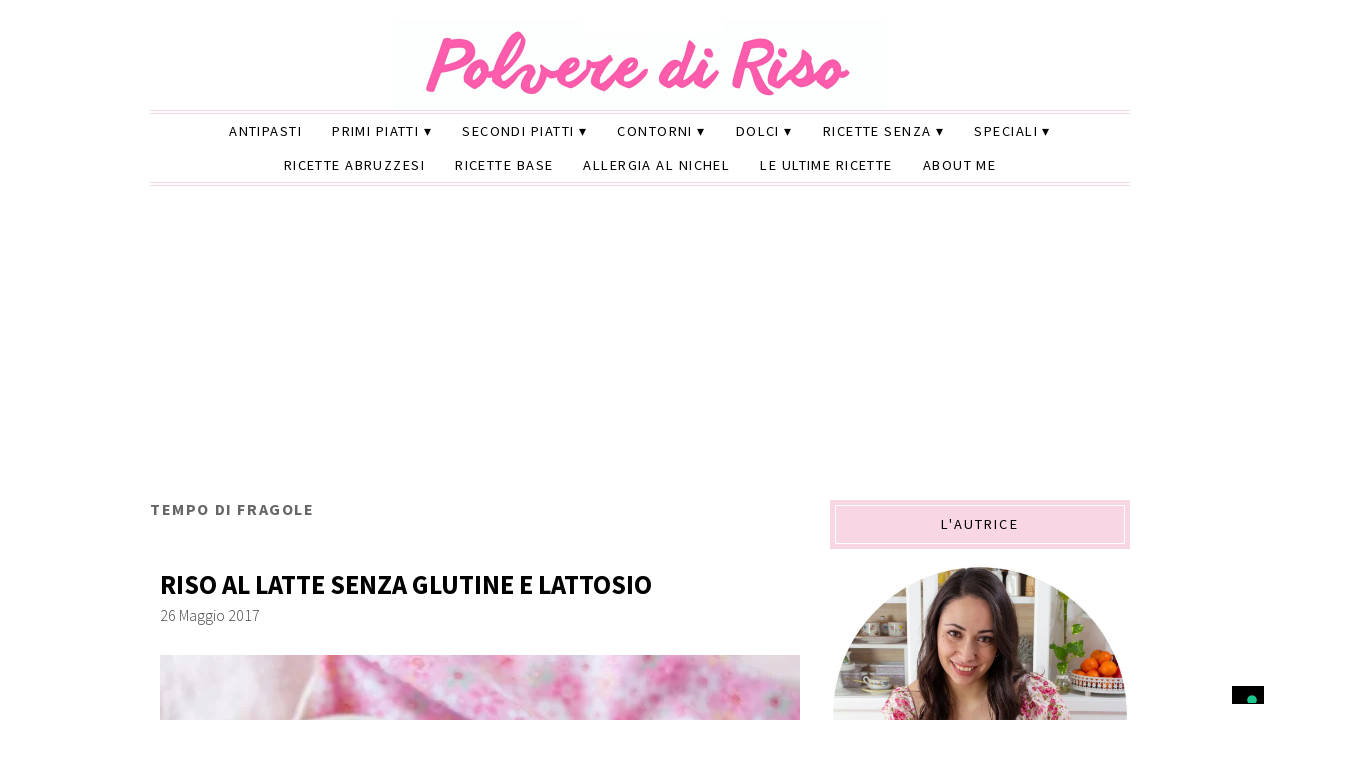

--- FILE ---
content_type: text/html; charset=UTF-8
request_url: https://www.polverediriso.it/category/speciali/tempo-di-fragole/page/3
body_size: 23341
content:
<!DOCTYPE html>
<html lang="it-IT">
<head>
<meta charset="UTF-8">
<meta name="viewport" content="width=device-width, initial-scale=1.0">
			<script type="text/javascript" class="_iub_cs_skip" defer src="data:text/javascript,var%20_iub%20%3D%20_iub%20%7C%7C%20%7B%7D%3B%0A%09%09%09%09_iub.csConfiguration%20%3D%20_iub.csConfiguration%20%7C%7C%20%7B%7D%3B%0A%09%09%09%09_iub.csConfiguration.siteId%20%3D%20%223200158%22%3B%0A%09%09%09%09_iub.csConfiguration.cookiePolicyId%20%3D%20%2289983054%22%3B"></script>
			<script class="_iub_cs_skip" src="https://cs.iubenda.com/autoblocking/3200158.js" fetchpriority="low" defer></script>
			<meta name="robots" content="index, follow, max-image-preview:large, max-snippet:-1, max-video-preview:-1">

	<!-- This site is optimized with the Yoast SEO plugin v26.7 - https://yoast.com/wordpress/plugins/seo/ -->
	<title>Categoria Tempo di Fragole - Pagina 3 di 7 - Polvere di Riso</title>
<style>.flying-press-lazy-bg{background-image:none!important;}</style>
<link rel='preload' href='https://www.polverediriso.it/wp-content/uploads/2023/02/cropped-head-copertina-sito-2.png' as='image' imagesrcset='' imagesizes=''/>
<link rel='preload' href='https://www.polverediriso.it/wp-content/uploads/2017/05/risoallatte2-640x430.jpg' as='image' imagesrcset='' imagesizes=''/>
<link rel='preload' href='https://www.polverediriso.it/wp-content/uploads/2022/08/ilaria-baffoni.jpg' as='image' imagesrcset='' imagesizes=''/>
<link rel='preload' href='https://www.polverediriso.it/wp-content/cache/flying-press/6xK3dSBYKcSV-LCoeQqfX1RYOo3qOK7lujVj9w.woff2' as='font' type='font/woff2' fetchpriority='high' crossorigin='anonymous'><link rel='preload' href='https://www.polverediriso.it/wp-content/cache/flying-press/6xKydSBYKcSV-LCoeQqfX1RYOo3ig4vwlxdu3cOWxw.woff2' as='font' type='font/woff2' fetchpriority='high' crossorigin='anonymous'><link rel='preload' href='https://www.polverediriso.it/wp-content/cache/flying-press/6xKydSBYKcSV-LCoeQqfX1RYOo3ik4zwlxdu3cOWxw.woff2' as='font' type='font/woff2' fetchpriority='high' crossorigin='anonymous'><link rel='preload' href='https://www.polverediriso.it/wp-content/cache/flying-press/fa-brands-400.woff2' as='font' type='font/woff2' fetchpriority='high' crossorigin='anonymous'><link rel='preload' href='https://www.polverediriso.it/wp-content/cache/flying-press/fa-solid-900.woff2' as='font' type='font/woff2' fetchpriority='high' crossorigin='anonymous'><link rel='preload' href='https://www.polverediriso.it/wp-content/cache/flying-press/fa-brands-400.ttf' as='font' type='font/ttf' fetchpriority='high' crossorigin='anonymous'><link rel='preload' href='https://www.polverediriso.it/wp-content/cache/flying-press/fa-solid-900.ttf' as='font' type='font/ttf' fetchpriority='high' crossorigin='anonymous'>
<style id="flying-press-css">html,body,div,span,object,iframe,h1,h2,h3,h4,h5,h6,p,blockquote,pre,abbr,address,cite,code,del,dfn,em,img,ins,kbd,q,samp,small,strong,sub,sup,var,b,i,dl,dt,dd,ol,ul,li,fieldset,form,label,legend,main,article,aside,canvas,details,figcaption,figure,footer,header,hgroup,menu,nav,section,summary,time,mark,audio,video{vertical-align:baseline;box-sizing:border-box;background:#fff0;border:0;outline:0;margin:0;padding:0;font-size:100%}article,aside,details,figcaption,figure,footer,header,hgroup,menu,nav,section{box-sizing:border-box;display:block}nav ul{list-style:none}a{vertical-align:baseline;background:#fff0;margin:0;padding:0}ins{color:#000;background-color:#ff9;text-decoration:none}input,select,textarea{vertical-align:middle;box-sizing:border-box;background:#fff;padding:5px;font-family:Source Sans Pro,Lucida Sans Unicode,Lucida Grande,Verdana,Tahoma,Arial,sans-serif;font-size:1em}:focus{outline:0}main{display:block}html{scroll-behavior:smooth}body{color:#444;-ms-word-wrap:break-word;word-wrap:break-word;background:#fff;font:300 1em Source Sans Pro,Lucida Sans Unicode,Lucida Grande,Verdana,Tahoma,Arial,sans-serif;overflow-x:hidden}body p{margin-bottom:20px;line-height:1.8em}.container:before,.container:after,.section:before,.section:after,.section-wide:before,.section-wide:after,.article:before,.article:after,.post-content:before,.post-content:after,.entry-content:before,.entry-content:after,.aside:before,.aside:after,.textwidget:before,.textwidget:after,.side-widget:before,.side-widget:after,.footer:before,.footer:after,.footer-widget:before,.footer-widget:after{content:"";clear:both;display:table}.back-top,.back-top:hover{color:#000;cursor:pointer;z-index:9999;font-size:2em;display:none;position:fixed;bottom:10px;right:10px}h1,h2,h3,h4,h5,h6{-ms-word-wrap:break-word;word-wrap:break-word;text-transform:uppercase;margin-bottom:15px;line-height:1.2em}h1{color:#000;font-size:2em;font-weight:700}h2{color:#000;font-size:1.8em;font-weight:700}h3{color:#333;font-size:1.7em;font-weight:400}h4{color:#333;font-size:1.6em;font-weight:400}h5{color:#555;font-size:1.5em;font-weight:700}a{color:#000;text-decoration:none;transition:all .2s ease-in-out}a:active{color:#000}a:hover,.nav .current-menu-item>a,.nav .current-menu-ancestor>a,.nav .current_page_item>a,.nav .current_page_ancestor>a{color:#555}.nav li{display:inline-block;position:relative}.nav ul ul{z-index:1000;text-align:left;background:#fff;border-top:1px solid #eee;width:200px;position:absolute}.nav ul ul li{float:none;border-bottom:1px solid #eee;border-left:1px solid #eee;border-right:1px solid #eee;display:block}.nav ul ul ul{position:absolute;top:-1px;left:198px}.nav ul ul{opacity:0;visibility:hidden;height:0;transition:opacity:.1s ease-in-out}.nav li:hover>ul{opacity:1;visibility:visible;height:auto}.nav li.menu-item-has-children{position:relative}.nav ul li.menu-item-has-children>a:after,.nav ul li.page_item_has_children>a:after{content:" ▾"}.nav ul ul li.menu-item-has-children>a:after,.nav ul ul li.page_item_has_children>a:after{content:"▸";position:absolute;right:2px}.secondary-nav .current-menu-item>a,.secondary-nav .current-menu-ancestor>a,.secondary-nav .current_page_item>a,.secondary-nav .current_page_ancestor>a{color:#555}.secondary-nav li{z-index:100;display:inline-block}.secondary-nav ul ul{z-index:1000;text-align:left;background:#fff;border-top:1px solid #eee;width:200px;position:absolute}.secondary-nav ul ul li{float:none;border-bottom:1px solid #eee;border-left:1px solid #eee;border-right:1px solid #eee;display:block}.secondary-nav ul ul ul{position:absolute;top:-1px;left:198px}.secondary-nav ul ul{opacity:0;visibility:hidden;height:0;transition:opacity:.1s ease-in-out}.secondary-nav li:hover>ul{opacity:1;visibility:visible;height:auto}.secondary-nav li.menu-item-has-children{position:relative}.secondary-nav ul li.menu-item-has-children>a:after,.secondary-nav ul li.page_item_has_children>a:after{content:" ▾"}.secondary-nav ul ul li.menu-item-has-children>a:after,.secondary-nav ul ul li.page_item_has_children>a:after{content:"▸";position:absolute;right:2px}.article{clear:both;margin-bottom:80px}.article .post-header{margin-bottom:30px}.article .post-title{text-transform:uppercase;margin-bottom:5px;font-size:1.65em;font-weight:700;line-height:1.2em}.article ul{margin:0 0 20px;list-style:inside}.article li{margin:3px 0;line-height:1.8em}.article ul ul,.article ol ol,.article ul ol,.article ol ul{margin-left:20px}.pagetitle{text-transform:uppercase;letter-spacing:.1em;color:#666;margin-bottom:50px;font-size:1em}.pagination{clear:both;padding:10px 0;font-size:.85em;list-style:none;overflow:hidden}.pagination a:hover,.pagination .current{color:#fff;background:#000;margin-right:5px;padding:5px 10px}.pagination a{color:#000;background:#ccc;margin-right:5px;padding:5px 10px}.side-widget{clear:both;margin-bottom:40px;overflow:hidden}.side-widget h3{color:#fff;text-align:center;text-transform:uppercase;letter-spacing:.15em;background:#000;padding:5px;font-size:.9em;font-weight:400}.side-widget h3 span{border:1px solid #fff;padding:10px;display:block}.side-widget h3 a{color:#fff}.side-widget ol,.side-widget ul{clear:both;list-style:none}.side-widget ol li,.side-widget ul li{margin:5px 0;line-height:1.8em}.side-search-form{clear:both;text-align:center;border:1px solid #bbb;position:relative;overflow:hidden}.side-search-form .side-search-text{color:#888;border:none;width:100%;margin:0;padding-right:40px}.side-search-form .side-search-button{color:#000;background:0 0;border-color:#fff0;padding:10px;position:absolute;top:0;right:0}.side-search-form .side-search-button:hover{color:#aaa;box-shadow:none;background:0 0;border-color:#fff0}.social-icons-wrap{text-align:center}ul.social-icons{display:inline-block}ul.social-icons li{float:none;font-size:1.2em;line-height:1em;display:inline-block;border-bottom:none!important}ul.social-icons li a{margin:0 8px;line-height:1.7em;display:block}ul.social-icons li span{display:none}ul.social-icons .fa-twitter,ul.social-icons .fa-facebook-f,ul.social-icons .fa-pinterest-p,ul.social-icons .fa-instagram,ul.social-icons .fa-tiktok,ul.social-icons .fa-google-plus-g,ul.social-icons .fa-flickr,ul.social-icons .fa-linkedin-in,ul.social-icons .fa-youtube,ul.social-icons .fa-vimeo-v,ul.social-icons .fa-plus,ul.social-icons .fa-tumblr,ul.social-icons .fa-houzz,ul.social-icons .fa-rss,ul.social-icons .fa-envelope{color:#ccc}ul.social-icons .fa-facebook-f:hover{color:#0c42b2}ul.social-icons .fa-tiktok:hover{color:#fe2c55}ul.social-icons .fa-youtube:hover{color:red}ul.social-icons .fa-instagram:hover{color:#194f7a}ul.social-icons .fa-pinterest-p:hover{color:#c70505}.footer-widget{clear:both;margin-bottom:40px}.footer-widget h4{color:#000;text-transform:uppercase;letter-spacing:.15em;padding:5px;font-size:1em;font-weight:400}.footer-widget ul,.footer-widget ol{clear:both;list-style:none}.footer-widget ul li,.footer-widget ol li{border-bottom:1px solid #efefef;margin:10px 0;line-height:1.8em}.footer-widget p{margin-bottom:10px;line-height:1.8em}img{max-width:100%;height:auto}img.aligncenter{margin:0 auto 10px;display:block}img.alignleft{margin:0 20px 10px 0;display:inline}.aligncenter,.centered{margin:0 auto 10px;display:block}.alignleft{float:left;margin:0 20px 10px 0}.aligncenter,div.aligncenter{margin-left:auto;margin-right:auto;display:block}.screen-reader-text{display:none}select:focus,textarea:focus,input:focus{border:1px solid #888;box-shadow:0 0 2px 1px #0003}input{-webkit-appearance:none}input[type=radio]{-webkit-appearance:radio}input[type=checkbox]{-webkit-appearance:checkbox}label{vertical-align:top}input{color:#888;border:1px solid #ccc;padding:8px 10px;font-family:Arial,Verdana,Tahoma,sans-serif;font-size:1em;transition:all .3s ease-in-out}button,.button,.input-button,input[type=submit]{color:#555;cursor:pointer;background:#eee;border:1px solid #aaa;padding:8px 15px;transition:all .3s ease-in-out}button:hover,.button:hover,.input-button:hover,input[type=submit]:hover{background:#ddd;border:1px solid #aaa;box-shadow:0 0 2px 1px #0003}.side-widget ul:last-child,.side-widget ol:last-child,.side-widget dl:last-child{margin:0}.hidden{display:none!important}.clearfix{clear:both}.radius-50{border-radius:50%}@-webkit-keyframes shaking{0%{-webkit-transform:translate(2px,1px)rotate(0)}10%{-webkit-transform:translate(-1px,-2px)rotate(-1deg)}20%{-webkit-transform:translate(-3px)rotate(1deg)}30%{-webkit-transform:translateY(2px)rotate(0)}40%{-webkit-transform:translate(1px,-1px)rotate(1deg)}50%{-webkit-transform:translate(-1px,2px)rotate(-1deg)}60%{-webkit-transform:translate(-3px,1px)rotate(0)}70%{-webkit-transform:translate(2px,1px)rotate(-1deg)}80%{-webkit-transform:translate(-1px,-1px)rotate(1deg)}90%{-webkit-transform:translate(2px,2px)rotate(0)}to{-webkit-transform:translate(1px,-2px)rotate(-1deg)}}ins.adsbygoogle{background:0 0!important}@media (width<=768px){.container{background:#fff;width:100%;margin:0 auto}.header{clear:both;width:94%;margin:0 auto 3%;padding:10px 0;position:relative}.section,.section-wide,.aside{clear:both;width:94%;margin:3%}.footer{clear:both;border-top:5px solid #000;border-bottom:4px double #000;width:94%;margin:0 auto;padding:40px 0}.header h1,.header h5{text-align:center;margin:20px 0 0;font:400 2.6em Playfair Display,Georgia,serif}.header-title{margin:0 auto;display:block}.nav{text-align:center;text-transform:uppercase;border-bottom:5px solid #000;font-weight:400;line-height:1em}.secondary-nav{text-align:center;text-transform:uppercase;border:4px double #000;border-width:4px 0;font-weight:400;line-height:1em}.menu-click{text-align:center;z-index:999999;cursor:pointer;padding:10px 0;line-height:1em;text-decoration:none;display:block;position:relative}.menu-click:before{content:"≡";margin-right:10px}.checkbox-menu-1[type=checkbox]:checked~.menu-wrap,.checkbox-menu-2[type=checkbox]:checked~.menu-wrap{opacity:1;visibility:visible;height:auto}.nav .menu-wrap,.secondary-nav .menu-wrap{opacity:0;visibility:hidden;height:0;transition:opacity:.2s ease-in-out}.nav,.secondary-nav{text-align:center;z-index:99999;background:#fff;width:100%;font-size:1.1em;display:block}.nav ul,.secondary-nav ul,.nav li,.secondary-nav li{text-align:center}.nav ul li,.nav ul ul,.secondary-nav ul li,.secondary-nav ul ul{float:none;display:block}.nav a,.secondary-nav a{padding:12px;display:block}.nav ul li.has-sub>a:after,.nav ul ul li.has-sub>a:after,.secondary-nav ul li.has-sub>a:after,.secondary-nav ul ul li.has-sub>a:after,.nav ul li.menu-item-has-children>a:after,.nav ul li.page_item_has_children>a:after,.nav ul ul li.menu-item-has-children>a:after,.nav ul ul li.page_item_has_children>a:after,.secondary-nav ul li.menu-item-has-children>a:after,.secondary-nav ul li.page_item_has_children>a:after,.secondary-nav ul ul li.menu-item-has-children>a:after,.secondary-nav ul ul li.page_item_has_children>a:after{content:" ▾";position:relative;top:auto;left:auto}.nav ul ul,.secondary-nav ul ul,.nav ul ul li,.secondary-nav ul ul li{border:none}.nav ul ul,.nav ul ul ul,.secondary-nav ul ul,.secondary-nav ul ul ul{text-align:center;width:100%;display:block;position:relative;top:auto;left:auto}.side-widget h4{text-align:center;text-transform:uppercase;border-top:4px double #000;border-bottom:4px double #000;padding:10px 0;font-size:1em;font-weight:300}.footer-widgets-1,.footer-widgets-2,.footer-widgets-3{clear:both;margin-bottom:40px;line-height:1.8em}.footer-copy{clear:both;text-align:center;text-transform:uppercase;letter-spacing:.1em;padding:20px;font-size:.9em;overflow:hidden}}@media (width>=769px) and (width<=1199px){.container{background:#fff;width:90%;margin:10px auto}.header{clear:both;width:94%;margin:0 auto 3%;padding:10px 0;position:relative}.section{float:left;width:60%;margin:3%}.aside{float:right;width:28%;margin:3%}.footer{clear:both;border-top:5px solid #000;border-bottom:4px double #000;width:94%;margin:0 auto;padding:40px 0}.header h1,.header h5{text-align:center;margin:20px 0 0;font:400 3.4em Playfair Display,Georgia,serif}.header-title{margin:0 auto;display:block}.nav{text-align:center;clear:both;border-bottom:5px solid #000;width:100%;font-size:.9em;font-weight:400;line-height:1em;display:inline-block;position:relative}.nav ul{text-align:center;text-transform:uppercase;letter-spacing:.05em;margin:0 auto;list-style:none;display:table}.nav a{padding:10px;display:block}.tinynav,.menu-click{display:none}.secondary-nav{text-align:center;clear:both;border:4px double #000;border-width:4px 0;width:100%;font-size:.9em;font-weight:400;line-height:1em;display:inline-block;position:relative}.secondary-nav ul{text-align:center;text-transform:uppercase;letter-spacing:.05em;margin:0 auto;list-style:none;display:table}.secondary-nav a{padding:10px;display:block}.side-widget h4{text-align:center;text-transform:uppercase;border-top:4px double #000;border-bottom:4px double #000;padding:10px 0;font-size:1em;font-weight:300}.footer-widgets-1{float:left;width:32%;line-height:1.8em}.footer-widgets-2{float:left;width:32%;padding:0 2%;line-height:1.8em}.footer-widgets-3{float:right;width:32%;line-height:1.8em}.footer-copy{clear:both;text-align:center;text-transform:uppercase;letter-spacing:.1em;padding:20px;font-size:.9em;overflow:hidden}}@media (width>=1200px){.container{background:#fff;width:1020px;margin:10px auto}.header{clear:both;width:980px;margin:0 auto 30px;padding:10px 0;position:relative}.section{float:left;width:640px;margin:20px}.aside{float:right;width:300px;margin:20px}.footer{clear:both;border-top:5px solid #000;border-bottom:4px double #000;width:980px;margin:0 auto;padding:40px 0 0}.header h1,.header h5{text-align:center;margin:20px 0 0;font:400 4em Playfair Display,Georgia,serif}.header-title{margin:0 auto;display:block}.menu-click{display:none}.nav{text-align:center;clear:both;border-bottom:5px solid #000;width:980px;font-size:.9em;font-weight:400;line-height:1em;display:inline-block;position:relative}.nav ul{text-align:center;text-transform:uppercase;letter-spacing:.1em;margin:0 auto;list-style:none;display:table}.nav a{padding:10px 15px;display:block}.secondary-nav{text-align:center;clear:both;border:4px double #000;border-width:4px 0;width:980px;font-size:.9em;font-weight:400;line-height:1em;display:inline-block;position:relative}.secondary-nav ul{text-align:center;text-transform:uppercase;letter-spacing:.1em;margin:0 auto;list-style:none;display:table}.secondary-nav a{padding:10px 15px;display:block}.side-widget{clear:both}.side-widget h4{text-align:center;text-transform:uppercase;border:4px double #000;border-width:4px 0;padding:10px 0;font-size:1em;font-weight:300}.footer-widgets-1{float:left;width:32%;line-height:1.8em}.footer-widgets-2{float:left;width:32%;padding:0 2%;line-height:1.8em}.footer-widgets-3{float:right;width:32%;line-height:1.8em}.footer-copy{clear:both;text-align:center;text-transform:uppercase;letter-spacing:.1em;padding:20px;font-size:.9em;overflow:hidden}}.fa{font-family:var(--fa-style-family,"Font Awesome 6 Free");font-weight:var(--fa-style,900)}.fa,.fa-brands,.fa-classic,.fa-regular,.fa-sharp,.fa-solid,.fab,.far,.fas{-moz-osx-font-smoothing:grayscale;-webkit-font-smoothing:antialiased;display:var(--fa-display,inline-block);font-variant:normal;text-rendering:auto;font-style:normal;line-height:1}.fa-classic,.fa-regular,.fa-solid,.far,.fas{font-family:"Font Awesome 6 Free"}.fa-brands,.fab{font-family:"Font Awesome 6 Brands"}@-webkit-keyframes fa-beat{0%,90%{-webkit-transform:scale(1);transform:scale(1)}45%{-webkit-transform:scale(var(--fa-beat-scale,1.25));transform:scale(var(--fa-beat-scale,1.25))}}@keyframes fa-beat{0%,90%{-webkit-transform:scale(1);transform:scale(1)}45%{-webkit-transform:scale(var(--fa-beat-scale,1.25));transform:scale(var(--fa-beat-scale,1.25))}}@-webkit-keyframes fa-bounce{0%{-webkit-transform:scale(1)translateY(0);transform:scale(1)translateY(0)}10%{-webkit-transform:scale(var(--fa-bounce-start-scale-x,1.1),var(--fa-bounce-start-scale-y,.9))translateY(0);transform:scale(var(--fa-bounce-start-scale-x,1.1),var(--fa-bounce-start-scale-y,.9))translateY(0)}30%{-webkit-transform:scale(var(--fa-bounce-jump-scale-x,.9),var(--fa-bounce-jump-scale-y,1.1))translateY(var(--fa-bounce-height,-.5em));transform:scale(var(--fa-bounce-jump-scale-x,.9),var(--fa-bounce-jump-scale-y,1.1))translateY(var(--fa-bounce-height,-.5em))}50%{-webkit-transform:scale(var(--fa-bounce-land-scale-x,1.05),var(--fa-bounce-land-scale-y,.95))translateY(0);transform:scale(var(--fa-bounce-land-scale-x,1.05),var(--fa-bounce-land-scale-y,.95))translateY(0)}57%{-webkit-transform:scale(1)translateY(var(--fa-bounce-rebound,-.125em));transform:scale(1)translateY(var(--fa-bounce-rebound,-.125em))}64%{-webkit-transform:scale(1)translateY(0);transform:scale(1)translateY(0)}}@keyframes fa-bounce{0%{-webkit-transform:scale(1)translateY(0);transform:scale(1)translateY(0)}10%{-webkit-transform:scale(var(--fa-bounce-start-scale-x,1.1),var(--fa-bounce-start-scale-y,.9))translateY(0);transform:scale(var(--fa-bounce-start-scale-x,1.1),var(--fa-bounce-start-scale-y,.9))translateY(0)}30%{-webkit-transform:scale(var(--fa-bounce-jump-scale-x,.9),var(--fa-bounce-jump-scale-y,1.1))translateY(var(--fa-bounce-height,-.5em));transform:scale(var(--fa-bounce-jump-scale-x,.9),var(--fa-bounce-jump-scale-y,1.1))translateY(var(--fa-bounce-height,-.5em))}50%{-webkit-transform:scale(var(--fa-bounce-land-scale-x,1.05),var(--fa-bounce-land-scale-y,.95))translateY(0);transform:scale(var(--fa-bounce-land-scale-x,1.05),var(--fa-bounce-land-scale-y,.95))translateY(0)}57%{-webkit-transform:scale(1)translateY(var(--fa-bounce-rebound,-.125em));transform:scale(1)translateY(var(--fa-bounce-rebound,-.125em))}64%{-webkit-transform:scale(1)translateY(0);transform:scale(1)translateY(0)}}@-webkit-keyframes fa-fade{50%{opacity:var(--fa-fade-opacity,.4)}}@keyframes fa-fade{50%{opacity:var(--fa-fade-opacity,.4)}}@-webkit-keyframes fa-beat-fade{0%,to{opacity:var(--fa-beat-fade-opacity,.4);-webkit-transform:scale(1);transform:scale(1)}50%{opacity:1;-webkit-transform:scale(var(--fa-beat-fade-scale,1.125));transform:scale(var(--fa-beat-fade-scale,1.125))}}@keyframes fa-beat-fade{0%,to{opacity:var(--fa-beat-fade-opacity,.4);-webkit-transform:scale(1);transform:scale(1)}50%{opacity:1;-webkit-transform:scale(var(--fa-beat-fade-scale,1.125));transform:scale(var(--fa-beat-fade-scale,1.125))}}@-webkit-keyframes fa-flip{50%{-webkit-transform:rotate3d(var(--fa-flip-x,0),var(--fa-flip-y,1),var(--fa-flip-z,0),var(--fa-flip-angle,-180deg));transform:rotate3d(var(--fa-flip-x,0),var(--fa-flip-y,1),var(--fa-flip-z,0),var(--fa-flip-angle,-180deg))}}@keyframes fa-flip{50%{-webkit-transform:rotate3d(var(--fa-flip-x,0),var(--fa-flip-y,1),var(--fa-flip-z,0),var(--fa-flip-angle,-180deg));transform:rotate3d(var(--fa-flip-x,0),var(--fa-flip-y,1),var(--fa-flip-z,0),var(--fa-flip-angle,-180deg))}}@-webkit-keyframes fa-shake{0%{-webkit-transform:rotate(-15deg);transform:rotate(-15deg)}4%{-webkit-transform:rotate(15deg);transform:rotate(15deg)}8%,24%{-webkit-transform:rotate(-18deg);transform:rotate(-18deg)}12%,28%{-webkit-transform:rotate(18deg);transform:rotate(18deg)}16%{-webkit-transform:rotate(-22deg);transform:rotate(-22deg)}20%{-webkit-transform:rotate(22deg);transform:rotate(22deg)}32%{-webkit-transform:rotate(-12deg);transform:rotate(-12deg)}36%{-webkit-transform:rotate(12deg);transform:rotate(12deg)}40%,to{-webkit-transform:rotate(0);transform:rotate(0)}}@keyframes fa-shake{0%{-webkit-transform:rotate(-15deg);transform:rotate(-15deg)}4%{-webkit-transform:rotate(15deg);transform:rotate(15deg)}8%,24%{-webkit-transform:rotate(-18deg);transform:rotate(-18deg)}12%,28%{-webkit-transform:rotate(18deg);transform:rotate(18deg)}16%{-webkit-transform:rotate(-22deg);transform:rotate(-22deg)}20%{-webkit-transform:rotate(22deg);transform:rotate(22deg)}32%{-webkit-transform:rotate(-12deg);transform:rotate(-12deg)}36%{-webkit-transform:rotate(12deg);transform:rotate(12deg)}40%,to{-webkit-transform:rotate(0);transform:rotate(0)}}@-webkit-keyframes fa-spin{0%{-webkit-transform:rotate(0);transform:rotate(0)}}@keyframes fa-spin{0%{-webkit-transform:rotate(0);transform:rotate(0)}}.fa-magnifying-glass:before,.fa-search:before{content:""}.fa-angle-up:before{content:""}:host,:root{--fa-style-family-brands:"Font Awesome 6 Brands";--fa-font-brands:normal 400 1em/1 "Font Awesome 6 Brands"}@font-face{font-family:"Font Awesome 6 Brands";font-style:normal;font-weight:400;font-display:block;src:url(https://www.polverediriso.it/wp-content/cache/flying-press/fa-brands-400.woff2)format("woff2"),url(https://www.polverediriso.it/wp-content/cache/flying-press/fa-brands-400.ttf)format("truetype")}.fa-brands,.fab{font-weight:400}.fa-facebook-f:before{content:""}.fa-tiktok:before{content:""}.fa-instagram:before{content:""}.fa-pinterest-p:before{content:""}.fa-youtube:before{content:""}:host,:root{--fa-font-regular:normal 400 1em/1 "Font Awesome 6 Free"}@font-face{font-family:"Font Awesome 6 Free";font-style:normal;font-weight:400;font-display:block;src:url(https://www.polverediriso.it/wp-content/cache/flying-press/fa-regular-400.woff2)format("woff2"),url(https://www.polverediriso.it/wp-content/cache/flying-press/fa-regular-400.ttf)format("truetype")}:host,:root{--fa-style-family-classic:"Font Awesome 6 Free";--fa-font-solid:normal 900 1em/1 "Font Awesome 6 Free"}@font-face{font-family:"Font Awesome 6 Free";font-style:normal;font-weight:900;font-display:block;src:url(https://www.polverediriso.it/wp-content/cache/flying-press/fa-solid-900.woff2)format("woff2"),url(https://www.polverediriso.it/wp-content/cache/flying-press/fa-solid-900.ttf)format("truetype")}.fa-solid,.fas{font-weight:900}@font-face{font-family:"Font Awesome 5 Brands";font-display:block;font-weight:400;src:url(https://www.polverediriso.it/wp-content/cache/flying-press/fa-brands-400.woff2)format("woff2"),url(https://www.polverediriso.it/wp-content/cache/flying-press/fa-brands-400.ttf)format("truetype")}@font-face{font-family:"Font Awesome 5 Free";font-display:block;font-weight:900;src:url(https://www.polverediriso.it/wp-content/cache/flying-press/fa-solid-900.woff2)format("woff2"),url(https://www.polverediriso.it/wp-content/cache/flying-press/fa-solid-900.ttf)format("truetype")}@font-face{font-family:"Font Awesome 5 Free";font-display:block;font-weight:400;src:url(https://www.polverediriso.it/wp-content/cache/flying-press/fa-regular-400.woff2)format("woff2"),url(https://www.polverediriso.it/wp-content/cache/flying-press/fa-regular-400.ttf)format("truetype")}@font-face{font-family:FontAwesome;font-display:block;src:url(https://www.polverediriso.it/wp-content/cache/flying-press/fa-solid-900.woff2)format("woff2"),url(https://www.polverediriso.it/wp-content/cache/flying-press/fa-solid-900.ttf)format("truetype")}@font-face{font-family:FontAwesome;font-display:block;src:url(https://www.polverediriso.it/wp-content/cache/flying-press/fa-brands-400.woff2)format("woff2"),url(https://www.polverediriso.it/wp-content/cache/flying-press/fa-brands-400.ttf)format("truetype")}@font-face{font-family:FontAwesome;font-display:block;src:url(https://www.polverediriso.it/wp-content/cache/flying-press/fa-regular-400.woff2)format("woff2"),url(https://www.polverediriso.it/wp-content/cache/flying-press/fa-regular-400.ttf)format("truetype");unicode-range:U+F003,U+F006,U+F014,U+F016-F017,U+F01A-F01B,U+F01D,U+F022,U+F03E,U+F044,U+F046,U+F05C-F05D,U+F06E,U+F070,U+F087-F088,U+F08A,U+F094,U+F096-F097,U+F09D,U+F0A0,U+F0A2,U+F0A4-F0A7,U+F0C5,U+F0C7,U+F0E5-F0E6,U+F0EB,U+F0F6-F0F8,U+F10C,U+F114-F115,U+F118-F11A,U+F11C-F11D,U+F133,U+F147,U+F14E,U+F150-F152,U+F185-F186,U+F18E,U+F190-F192,U+F196,U+F1C1-F1C9,U+F1D9,U+F1DB,U+F1E3,U+F1EA,U+F1F7,U+F1F9,U+F20A,U+F247-F248,U+F24A,U+F24D,U+F255-F25B,U+F25D,U+F271-F274,U+F278,U+F27B,U+F28C,U+F28E,U+F29C,U+F2B5,U+F2B7,U+F2BA,U+F2BC,U+F2BE,U+F2C0-F2C1,U+F2C3,U+F2D0,U+F2D2,U+F2D4,U+F2DC}@font-face{font-family:FontAwesome;font-display:block;src:url(https://www.polverediriso.it/wp-content/cache/flying-press/fa-v4compatibility.woff2)format("woff2"),url(https://www.polverediriso.it/wp-content/cache/flying-press/fa-v4compatibility.ttf)format("truetype");unicode-range:U+F041,U+F047,U+F065-F066,U+F07D-F07E,U+F080,U+F08B,U+F08E,U+F090,U+F09A,U+F0AC,U+F0AE,U+F0B2,U+F0D0,U+F0D6,U+F0E4,U+F0EC,U+F10A-F10B,U+F123,U+F13E,U+F148-F149,U+F14C,U+F156,U+F15E,U+F160-F161,U+F163,U+F175-F178,U+F195,U+F1F8,U+F219,U+F27A}@font-face{font-display:swap;font-family:Playfair Display;font-style:normal;font-weight:400;src:url(https://www.polverediriso.it/wp-content/cache/flying-press/nuFvD-vYSZviVYUb_rj3ij__anPXJzDwcbmjWBN2PKdFvXDTbtPK-F2qC0usEw.woff2)format("woff2");unicode-range:U+301,U+400-45F,U+490-491,U+4B0-4B1,U+2116}@font-face{font-display:swap;font-family:Playfair Display;font-style:normal;font-weight:400;src:url(https://www.polverediriso.it/wp-content/cache/flying-press/nuFvD-vYSZviVYUb_rj3ij__anPXJzDwcbmjWBN2PKdFvXDYbtPK-F2qC0usEw.woff2)format("woff2");unicode-range:U+102-103,U+110-111,U+128-129,U+168-169,U+1A0-1A1,U+1AF-1B0,U+300-301,U+303-304,U+308-309,U+323,U+329,U+1EA0-1EF9,U+20AB}@font-face{font-display:swap;font-family:Playfair Display;font-style:normal;font-weight:400;src:url(https://www.polverediriso.it/wp-content/cache/flying-press/nuFvD-vYSZviVYUb_rj3ij__anPXJzDwcbmjWBN2PKdFvXDZbtPK-F2qC0usEw.woff2)format("woff2");unicode-range:U+100-2BA,U+2BD-2C5,U+2C7-2CC,U+2CE-2D7,U+2DD-2FF,U+304,U+308,U+329,U+1D00-1DBF,U+1E00-1E9F,U+1EF2-1EFF,U+2020,U+20A0-20AB,U+20AD-20C0,U+2113,U+2C60-2C7F,U+A720-A7FF}@font-face{font-display:swap;font-family:Playfair Display;font-style:normal;font-weight:400;src:url(https://www.polverediriso.it/wp-content/cache/flying-press/nuFvD-vYSZviVYUb_rj3ij__anPXJzDwcbmjWBN2PKdFvXDXbtPK-F2qC0s.woff2)format("woff2");unicode-range:U+??,U+131,U+152-153,U+2BB-2BC,U+2C6,U+2DA,U+2DC,U+304,U+308,U+329,U+2000-206F,U+20AC,U+2122,U+2191,U+2193,U+2212,U+2215,U+FEFF,U+FFFD}@font-face{font-display:swap;font-family:Source Sans Pro;font-style:italic;font-weight:300;src:url(https://www.polverediriso.it/wp-content/cache/flying-press/6xKwdSBYKcSV-LCoeQqfX1RYOo3qPZZMkidh18S0xR41YDw.woff2)format("woff2");unicode-range:U+460-52F,U+1C80-1C8A,U+20B4,U+2DE0-2DFF,U+A640-A69F,U+FE2E-FE2F}@font-face{font-display:swap;font-family:Source Sans Pro;font-style:italic;font-weight:300;src:url(https://www.polverediriso.it/wp-content/cache/flying-press/6xKwdSBYKcSV-LCoeQqfX1RYOo3qPZZMkido18S0xR41YDw.woff2)format("woff2");unicode-range:U+301,U+400-45F,U+490-491,U+4B0-4B1,U+2116}@font-face{font-display:swap;font-family:Source Sans Pro;font-style:italic;font-weight:300;src:url(https://www.polverediriso.it/wp-content/cache/flying-press/6xKwdSBYKcSV-LCoeQqfX1RYOo3qPZZMkidg18S0xR41YDw.woff2)format("woff2");unicode-range:U+1F??}@font-face{font-display:swap;font-family:Source Sans Pro;font-style:italic;font-weight:300;src:url(https://www.polverediriso.it/wp-content/cache/flying-press/6xKwdSBYKcSV-LCoeQqfX1RYOo3qPZZMkidv18S0xR41YDw.woff2)format("woff2");unicode-range:U+370-377,U+37A-37F,U+384-38A,U+38C,U+38E-3A1,U+3A3-3FF}@font-face{font-display:swap;font-family:Source Sans Pro;font-style:italic;font-weight:300;src:url(https://www.polverediriso.it/wp-content/cache/flying-press/6xKwdSBYKcSV-LCoeQqfX1RYOo3qPZZMkidj18S0xR41YDw.woff2)format("woff2");unicode-range:U+102-103,U+110-111,U+128-129,U+168-169,U+1A0-1A1,U+1AF-1B0,U+300-301,U+303-304,U+308-309,U+323,U+329,U+1EA0-1EF9,U+20AB}@font-face{font-display:swap;font-family:Source Sans Pro;font-style:italic;font-weight:300;src:url(https://www.polverediriso.it/wp-content/cache/flying-press/6xKwdSBYKcSV-LCoeQqfX1RYOo3qPZZMkidi18S0xR41YDw.woff2)format("woff2");unicode-range:U+100-2BA,U+2BD-2C5,U+2C7-2CC,U+2CE-2D7,U+2DD-2FF,U+304,U+308,U+329,U+1D00-1DBF,U+1E00-1E9F,U+1EF2-1EFF,U+2020,U+20A0-20AB,U+20AD-20C0,U+2113,U+2C60-2C7F,U+A720-A7FF}@font-face{font-display:swap;font-family:Source Sans Pro;font-style:italic;font-weight:300;src:url(https://www.polverediriso.it/wp-content/cache/flying-press/6xKwdSBYKcSV-LCoeQqfX1RYOo3qPZZMkids18S0xR41.woff2)format("woff2");unicode-range:U+??,U+131,U+152-153,U+2BB-2BC,U+2C6,U+2DA,U+2DC,U+304,U+308,U+329,U+2000-206F,U+20AC,U+2122,U+2191,U+2193,U+2212,U+2215,U+FEFF,U+FFFD}@font-face{font-display:swap;font-family:Source Sans Pro;font-style:italic;font-weight:400;src:url(https://www.polverediriso.it/wp-content/cache/flying-press/6xK1dSBYKcSV-LCoeQqfX1RYOo3qPZ7qsDJB9cme_xc.woff2)format("woff2");unicode-range:U+460-52F,U+1C80-1C8A,U+20B4,U+2DE0-2DFF,U+A640-A69F,U+FE2E-FE2F}@font-face{font-display:swap;font-family:Source Sans Pro;font-style:italic;font-weight:400;src:url(https://www.polverediriso.it/wp-content/cache/flying-press/6xK1dSBYKcSV-LCoeQqfX1RYOo3qPZ7jsDJB9cme_xc.woff2)format("woff2");unicode-range:U+301,U+400-45F,U+490-491,U+4B0-4B1,U+2116}@font-face{font-display:swap;font-family:Source Sans Pro;font-style:italic;font-weight:400;src:url(https://www.polverediriso.it/wp-content/cache/flying-press/6xK1dSBYKcSV-LCoeQqfX1RYOo3qPZ7rsDJB9cme_xc.woff2)format("woff2");unicode-range:U+1F??}@font-face{font-display:swap;font-family:Source Sans Pro;font-style:italic;font-weight:400;src:url(https://www.polverediriso.it/wp-content/cache/flying-press/6xK1dSBYKcSV-LCoeQqfX1RYOo3qPZ7ksDJB9cme_xc.woff2)format("woff2");unicode-range:U+370-377,U+37A-37F,U+384-38A,U+38C,U+38E-3A1,U+3A3-3FF}@font-face{font-display:swap;font-family:Source Sans Pro;font-style:italic;font-weight:400;src:url(https://www.polverediriso.it/wp-content/cache/flying-press/6xK1dSBYKcSV-LCoeQqfX1RYOo3qPZ7osDJB9cme_xc.woff2)format("woff2");unicode-range:U+102-103,U+110-111,U+128-129,U+168-169,U+1A0-1A1,U+1AF-1B0,U+300-301,U+303-304,U+308-309,U+323,U+329,U+1EA0-1EF9,U+20AB}@font-face{font-display:swap;font-family:Source Sans Pro;font-style:italic;font-weight:400;src:url(https://www.polverediriso.it/wp-content/cache/flying-press/6xK1dSBYKcSV-LCoeQqfX1RYOo3qPZ7psDJB9cme_xc.woff2)format("woff2");unicode-range:U+100-2BA,U+2BD-2C5,U+2C7-2CC,U+2CE-2D7,U+2DD-2FF,U+304,U+308,U+329,U+1D00-1DBF,U+1E00-1E9F,U+1EF2-1EFF,U+2020,U+20A0-20AB,U+20AD-20C0,U+2113,U+2C60-2C7F,U+A720-A7FF}@font-face{font-display:swap;font-family:Source Sans Pro;font-style:italic;font-weight:400;src:url(https://www.polverediriso.it/wp-content/cache/flying-press/6xK1dSBYKcSV-LCoeQqfX1RYOo3qPZ7nsDJB9cme.woff2)format("woff2");unicode-range:U+??,U+131,U+152-153,U+2BB-2BC,U+2C6,U+2DA,U+2DC,U+304,U+308,U+329,U+2000-206F,U+20AC,U+2122,U+2191,U+2193,U+2212,U+2215,U+FEFF,U+FFFD}@font-face{font-display:swap;font-family:Source Sans Pro;font-style:italic;font-weight:700;src:url(https://www.polverediriso.it/wp-content/cache/flying-press/6xKwdSBYKcSV-LCoeQqfX1RYOo3qPZZclSdh18S0xR41YDw.woff2)format("woff2");unicode-range:U+460-52F,U+1C80-1C8A,U+20B4,U+2DE0-2DFF,U+A640-A69F,U+FE2E-FE2F}@font-face{font-display:swap;font-family:Source Sans Pro;font-style:italic;font-weight:700;src:url(https://www.polverediriso.it/wp-content/cache/flying-press/6xKwdSBYKcSV-LCoeQqfX1RYOo3qPZZclSdo18S0xR41YDw.woff2)format("woff2");unicode-range:U+301,U+400-45F,U+490-491,U+4B0-4B1,U+2116}@font-face{font-display:swap;font-family:Source Sans Pro;font-style:italic;font-weight:700;src:url(https://www.polverediriso.it/wp-content/cache/flying-press/6xKwdSBYKcSV-LCoeQqfX1RYOo3qPZZclSdg18S0xR41YDw.woff2)format("woff2");unicode-range:U+1F??}@font-face{font-display:swap;font-family:Source Sans Pro;font-style:italic;font-weight:700;src:url(https://www.polverediriso.it/wp-content/cache/flying-press/6xKwdSBYKcSV-LCoeQqfX1RYOo3qPZZclSdv18S0xR41YDw.woff2)format("woff2");unicode-range:U+370-377,U+37A-37F,U+384-38A,U+38C,U+38E-3A1,U+3A3-3FF}@font-face{font-display:swap;font-family:Source Sans Pro;font-style:italic;font-weight:700;src:url(https://www.polverediriso.it/wp-content/cache/flying-press/6xKwdSBYKcSV-LCoeQqfX1RYOo3qPZZclSdj18S0xR41YDw.woff2)format("woff2");unicode-range:U+102-103,U+110-111,U+128-129,U+168-169,U+1A0-1A1,U+1AF-1B0,U+300-301,U+303-304,U+308-309,U+323,U+329,U+1EA0-1EF9,U+20AB}@font-face{font-display:swap;font-family:Source Sans Pro;font-style:italic;font-weight:700;src:url(https://www.polverediriso.it/wp-content/cache/flying-press/6xKwdSBYKcSV-LCoeQqfX1RYOo3qPZZclSdi18S0xR41YDw.woff2)format("woff2");unicode-range:U+100-2BA,U+2BD-2C5,U+2C7-2CC,U+2CE-2D7,U+2DD-2FF,U+304,U+308,U+329,U+1D00-1DBF,U+1E00-1E9F,U+1EF2-1EFF,U+2020,U+20A0-20AB,U+20AD-20C0,U+2113,U+2C60-2C7F,U+A720-A7FF}@font-face{font-display:swap;font-family:Source Sans Pro;font-style:italic;font-weight:700;src:url(https://www.polverediriso.it/wp-content/cache/flying-press/6xKwdSBYKcSV-LCoeQqfX1RYOo3qPZZclSds18S0xR41.woff2)format("woff2");unicode-range:U+??,U+131,U+152-153,U+2BB-2BC,U+2C6,U+2DA,U+2DC,U+304,U+308,U+329,U+2000-206F,U+20AC,U+2122,U+2191,U+2193,U+2212,U+2215,U+FEFF,U+FFFD}@font-face{font-display:swap;font-family:Source Sans Pro;font-style:normal;font-weight:300;src:url(https://www.polverediriso.it/wp-content/cache/flying-press/6xKydSBYKcSV-LCoeQqfX1RYOo3ik4zwmhdu3cOWxy40.woff2)format("woff2");unicode-range:U+460-52F,U+1C80-1C8A,U+20B4,U+2DE0-2DFF,U+A640-A69F,U+FE2E-FE2F}@font-face{font-display:swap;font-family:Source Sans Pro;font-style:normal;font-weight:300;src:url(https://www.polverediriso.it/wp-content/cache/flying-press/6xKydSBYKcSV-LCoeQqfX1RYOo3ik4zwkxdu3cOWxy40.woff2)format("woff2");unicode-range:U+301,U+400-45F,U+490-491,U+4B0-4B1,U+2116}@font-face{font-display:swap;font-family:Source Sans Pro;font-style:normal;font-weight:300;src:url(https://www.polverediriso.it/wp-content/cache/flying-press/6xKydSBYKcSV-LCoeQqfX1RYOo3ik4zwmxdu3cOWxy40.woff2)format("woff2");unicode-range:U+1F??}@font-face{font-display:swap;font-family:Source Sans Pro;font-style:normal;font-weight:300;src:url(https://www.polverediriso.it/wp-content/cache/flying-press/6xKydSBYKcSV-LCoeQqfX1RYOo3ik4zwlBdu3cOWxy40.woff2)format("woff2");unicode-range:U+370-377,U+37A-37F,U+384-38A,U+38C,U+38E-3A1,U+3A3-3FF}@font-face{font-display:swap;font-family:Source Sans Pro;font-style:normal;font-weight:300;src:url(https://www.polverediriso.it/wp-content/cache/flying-press/6xKydSBYKcSV-LCoeQqfX1RYOo3ik4zwmBdu3cOWxy40.woff2)format("woff2");unicode-range:U+102-103,U+110-111,U+128-129,U+168-169,U+1A0-1A1,U+1AF-1B0,U+300-301,U+303-304,U+308-309,U+323,U+329,U+1EA0-1EF9,U+20AB}@font-face{font-display:swap;font-family:Source Sans Pro;font-style:normal;font-weight:300;src:url(https://www.polverediriso.it/wp-content/cache/flying-press/6xKydSBYKcSV-LCoeQqfX1RYOo3ik4zwmRdu3cOWxy40.woff2)format("woff2");unicode-range:U+100-2BA,U+2BD-2C5,U+2C7-2CC,U+2CE-2D7,U+2DD-2FF,U+304,U+308,U+329,U+1D00-1DBF,U+1E00-1E9F,U+1EF2-1EFF,U+2020,U+20A0-20AB,U+20AD-20C0,U+2113,U+2C60-2C7F,U+A720-A7FF}@font-face{font-display:swap;font-family:Source Sans Pro;font-style:normal;font-weight:300;src:url(https://www.polverediriso.it/wp-content/cache/flying-press/6xKydSBYKcSV-LCoeQqfX1RYOo3ik4zwlxdu3cOWxw.woff2)format("woff2");unicode-range:U+??,U+131,U+152-153,U+2BB-2BC,U+2C6,U+2DA,U+2DC,U+304,U+308,U+329,U+2000-206F,U+20AC,U+2122,U+2191,U+2193,U+2212,U+2215,U+FEFF,U+FFFD}@font-face{font-display:swap;font-family:Source Sans Pro;font-style:normal;font-weight:400;src:url(https://www.polverediriso.it/wp-content/cache/flying-press/6xK3dSBYKcSV-LCoeQqfX1RYOo3qNa7lujVj9_mf.woff2)format("woff2");unicode-range:U+460-52F,U+1C80-1C8A,U+20B4,U+2DE0-2DFF,U+A640-A69F,U+FE2E-FE2F}@font-face{font-display:swap;font-family:Source Sans Pro;font-style:normal;font-weight:400;src:url(https://www.polverediriso.it/wp-content/cache/flying-press/6xK3dSBYKcSV-LCoeQqfX1RYOo3qPK7lujVj9_mf.woff2)format("woff2");unicode-range:U+301,U+400-45F,U+490-491,U+4B0-4B1,U+2116}@font-face{font-display:swap;font-family:Source Sans Pro;font-style:normal;font-weight:400;src:url(https://www.polverediriso.it/wp-content/cache/flying-press/6xK3dSBYKcSV-LCoeQqfX1RYOo3qNK7lujVj9_mf.woff2)format("woff2");unicode-range:U+1F??}@font-face{font-display:swap;font-family:Source Sans Pro;font-style:normal;font-weight:400;src:url(https://www.polverediriso.it/wp-content/cache/flying-press/6xK3dSBYKcSV-LCoeQqfX1RYOo3qO67lujVj9_mf.woff2)format("woff2");unicode-range:U+370-377,U+37A-37F,U+384-38A,U+38C,U+38E-3A1,U+3A3-3FF}@font-face{font-display:swap;font-family:Source Sans Pro;font-style:normal;font-weight:400;src:url(https://www.polverediriso.it/wp-content/cache/flying-press/6xK3dSBYKcSV-LCoeQqfX1RYOo3qN67lujVj9_mf.woff2)format("woff2");unicode-range:U+102-103,U+110-111,U+128-129,U+168-169,U+1A0-1A1,U+1AF-1B0,U+300-301,U+303-304,U+308-309,U+323,U+329,U+1EA0-1EF9,U+20AB}@font-face{font-display:swap;font-family:Source Sans Pro;font-style:normal;font-weight:400;src:url(https://www.polverediriso.it/wp-content/cache/flying-press/6xK3dSBYKcSV-LCoeQqfX1RYOo3qNq7lujVj9_mf.woff2)format("woff2");unicode-range:U+100-2BA,U+2BD-2C5,U+2C7-2CC,U+2CE-2D7,U+2DD-2FF,U+304,U+308,U+329,U+1D00-1DBF,U+1E00-1E9F,U+1EF2-1EFF,U+2020,U+20A0-20AB,U+20AD-20C0,U+2113,U+2C60-2C7F,U+A720-A7FF}@font-face{font-display:swap;font-family:Source Sans Pro;font-style:normal;font-weight:400;src:url(https://www.polverediriso.it/wp-content/cache/flying-press/6xK3dSBYKcSV-LCoeQqfX1RYOo3qOK7lujVj9w.woff2)format("woff2");unicode-range:U+??,U+131,U+152-153,U+2BB-2BC,U+2C6,U+2DA,U+2DC,U+304,U+308,U+329,U+2000-206F,U+20AC,U+2122,U+2191,U+2193,U+2212,U+2215,U+FEFF,U+FFFD}@font-face{font-display:swap;font-family:Source Sans Pro;font-style:normal;font-weight:700;src:url(https://www.polverediriso.it/wp-content/cache/flying-press/6xKydSBYKcSV-LCoeQqfX1RYOo3ig4vwmhdu3cOWxy40.woff2)format("woff2");unicode-range:U+460-52F,U+1C80-1C8A,U+20B4,U+2DE0-2DFF,U+A640-A69F,U+FE2E-FE2F}@font-face{font-display:swap;font-family:Source Sans Pro;font-style:normal;font-weight:700;src:url(https://www.polverediriso.it/wp-content/cache/flying-press/6xKydSBYKcSV-LCoeQqfX1RYOo3ig4vwkxdu3cOWxy40.woff2)format("woff2");unicode-range:U+301,U+400-45F,U+490-491,U+4B0-4B1,U+2116}@font-face{font-display:swap;font-family:Source Sans Pro;font-style:normal;font-weight:700;src:url(https://www.polverediriso.it/wp-content/cache/flying-press/6xKydSBYKcSV-LCoeQqfX1RYOo3ig4vwmxdu3cOWxy40.woff2)format("woff2");unicode-range:U+1F??}@font-face{font-display:swap;font-family:Source Sans Pro;font-style:normal;font-weight:700;src:url(https://www.polverediriso.it/wp-content/cache/flying-press/6xKydSBYKcSV-LCoeQqfX1RYOo3ig4vwlBdu3cOWxy40.woff2)format("woff2");unicode-range:U+370-377,U+37A-37F,U+384-38A,U+38C,U+38E-3A1,U+3A3-3FF}@font-face{font-display:swap;font-family:Source Sans Pro;font-style:normal;font-weight:700;src:url(https://www.polverediriso.it/wp-content/cache/flying-press/6xKydSBYKcSV-LCoeQqfX1RYOo3ig4vwmBdu3cOWxy40.woff2)format("woff2");unicode-range:U+102-103,U+110-111,U+128-129,U+168-169,U+1A0-1A1,U+1AF-1B0,U+300-301,U+303-304,U+308-309,U+323,U+329,U+1EA0-1EF9,U+20AB}@font-face{font-display:swap;font-family:Source Sans Pro;font-style:normal;font-weight:700;src:url(https://www.polverediriso.it/wp-content/cache/flying-press/6xKydSBYKcSV-LCoeQqfX1RYOo3ig4vwmRdu3cOWxy40.woff2)format("woff2");unicode-range:U+100-2BA,U+2BD-2C5,U+2C7-2CC,U+2CE-2D7,U+2DD-2FF,U+304,U+308,U+329,U+1D00-1DBF,U+1E00-1E9F,U+1EF2-1EFF,U+2020,U+20A0-20AB,U+20AD-20C0,U+2113,U+2C60-2C7F,U+A720-A7FF}@font-face{font-display:swap;font-family:Source Sans Pro;font-style:normal;font-weight:700;src:url(https://www.polverediriso.it/wp-content/cache/flying-press/6xKydSBYKcSV-LCoeQqfX1RYOo3ig4vwlxdu3cOWxw.woff2)format("woff2");unicode-range:U+??,U+131,U+152-153,U+2BB-2BC,U+2C6,U+2DA,U+2DC,U+304,U+308,U+329,U+2000-206F,U+20AC,U+2122,U+2191,U+2193,U+2212,U+2215,U+FEFF,U+FFFD}:root{--comment-rating-star-color:#343434;--wprm-popup-font-size:16px;--wprm-popup-background:#fff;--wprm-popup-title:#000;--wprm-popup-content:#444;--wprm-popup-button-background:#5a822b;--wprm-popup-button-text:#fff}@keyframes wprmPopupModalFadeIn{0%{opacity:0}}@keyframes wprmPopupModalFadeOut{0%{opacity:1}}@keyframes wprmPopupModalSlideIn{0%{transform:translateY(15%)}}@keyframes wprmPopupModalSlideOut{0%{transform:translateY(0)}}@-webkit-keyframes wprmSpin{}@keyframes wprmSpin{}@keyframes ppress-dual-ring{0%{transform:rotate(0)}}@font-face{font-display:swap;font-family:Material Icons;font-style:normal;font-weight:400;src:local(Material Icons),local(MaterialIcons-Regular),url(https://www.polverediriso.it/wp-content/plugins/wp-user-avatar/assets/css/material-icons/MaterialIcons-Regular.woff2)format("woff2"),url(https://www.polverediriso.it/wp-content/plugins/wp-user-avatar/assets/css/material-icons/MaterialIcons-Regular.woff)format("woff")}p:has(+.ppress-paywall-message-wrap){margin-bottom:0}@keyframes fpFadeInDown{0%{opacity:0;transform:translateY(-20px)}}#colorbox,#cboxOverlay,#cboxWrapper{z-index:9999;line-height:1em;position:absolute;top:0;left:0;overflow:hidden}#cboxOverlay{width:100%;height:100%;position:fixed}#cboxMiddleLeft,#cboxBottomLeft{clear:left}#cboxContent{position:relative}#cboxTitle{margin:0}#cboxLoadingOverlay,#cboxLoadingGraphic{width:100%;height:100%;position:absolute;top:0;left:0}#cboxPrevious,#cboxNext,#cboxClose,#cboxSlideshow{cursor:pointer;border:none}#colorbox,#cboxContent,#cboxLoadedContent{box-sizing:content-box}#cboxOverlay{background:url(https://www.polverediriso.it/wp-content/themes/Lynette/js/colorbox/images/overlay.png)}#cboxTopLeft{background:url(https://www.polverediriso.it/wp-content/themes/Lynette/js/colorbox/images/controls.png) -101px 0 no-repeat;width:21px;height:21px}#cboxTopRight{background:url(https://www.polverediriso.it/wp-content/themes/Lynette/js/colorbox/images/controls.png) -130px 0 no-repeat;width:21px;height:21px}#cboxBottomLeft{background:url(https://www.polverediriso.it/wp-content/themes/Lynette/js/colorbox/images/controls.png) -101px -29px no-repeat;width:21px;height:21px}#cboxBottomRight{background:url(https://www.polverediriso.it/wp-content/themes/Lynette/js/colorbox/images/controls.png) -130px -29px no-repeat;width:21px;height:21px}#cboxMiddleLeft{background:url(https://www.polverediriso.it/wp-content/themes/Lynette/js/colorbox/images/controls.png) 0 0 repeat-y;width:21px}#cboxMiddleRight{background:url(https://www.polverediriso.it/wp-content/themes/Lynette/js/colorbox/images/controls.png) 100% 0 repeat-y;width:21px}#cboxTopCenter{background:url(https://www.polverediriso.it/wp-content/themes/Lynette/js/colorbox/images/border.png) repeat-x;height:21px}#cboxBottomCenter{background:url(https://www.polverediriso.it/wp-content/themes/Lynette/js/colorbox/images/border.png) 0 -29px repeat-x;height:21px}#cboxContent{background:#fff;overflow:hidden}#cboxTitle{text-align:center;color:#949494;width:100%;position:absolute;bottom:4px;left:0}#cboxCurrent{color:#949494;text-align:center;width:100%;position:absolute;bottom:4px}#cboxSlideshow{color:#0092ef;position:absolute;bottom:4px;right:30px}#cboxPrevious{text-transform:uppercase;padding:8px;font-size:10px;position:absolute;bottom:0;left:0}#cboxPrevious:hover{background-position:-73px -25px}#cboxNext{text-transform:uppercase;padding:8px;font-size:10px;position:absolute;bottom:0;right:0}#cboxNext:hover{background-position:-50px -25px}#cboxLoadingOverlay{background:url(https://www.polverediriso.it/wp-content/themes/Lynette/js/colorbox/images/loading_background.png) 50% no-repeat}#cboxLoadingGraphic{background:url(https://www.polverediriso.it/wp-content/themes/Lynette/js/colorbox/images/loading.gif) 50% no-repeat}</style>
	<link rel="canonical" href="https://www.polverediriso.it/category/speciali/tempo-di-fragole/page/3">
	<link rel="prev" href="https://www.polverediriso.it/category/speciali/tempo-di-fragole/page/2">
	<link rel="next" href="https://www.polverediriso.it/category/speciali/tempo-di-fragole/page/4">
	<meta property="og:locale" content="it_IT">
	<meta property="og:type" content="article">
	<meta property="og:title" content="Categoria Tempo di Fragole - Pagina 3 di 7 - Polvere di Riso">
	<meta property="og:url" content="https://www.polverediriso.it/category/speciali/tempo-di-fragole">
	<meta property="og:site_name" content="Polvere di Riso">
	<meta name="twitter:card" content="summary_large_image">
	<meta name="twitter:site" content="@PolverediRiso">
	<script type="application/ld+json" class="yoast-schema-graph">{"@context":"https://schema.org","@graph":[{"@type":"CollectionPage","@id":"https://www.polverediriso.it/category/speciali/tempo-di-fragole","url":"https://www.polverediriso.it/category/speciali/tempo-di-fragole/page/3","name":"Categoria Tempo di Fragole - Pagina 3 di 7 - Polvere di Riso","isPartOf":{"@id":"https://www.polverediriso.it/#website"},"primaryImageOfPage":{"@id":"https://www.polverediriso.it/category/speciali/tempo-di-fragole/page/3#primaryimage"},"image":{"@id":"https://www.polverediriso.it/category/speciali/tempo-di-fragole/page/3#primaryimage"},"thumbnailUrl":"https://www.polverediriso.it/wp-content/uploads/2017/05/risoallatte2.jpg","breadcrumb":{"@id":"https://www.polverediriso.it/category/speciali/tempo-di-fragole/page/3#breadcrumb"},"inLanguage":"it-IT"},{"@type":"ImageObject","inLanguage":"it-IT","@id":"https://www.polverediriso.it/category/speciali/tempo-di-fragole/page/3#primaryimage","url":"https://www.polverediriso.it/wp-content/uploads/2017/05/risoallatte2.jpg","contentUrl":"https://www.polverediriso.it/wp-content/uploads/2017/05/risoallatte2.jpg","width":1000,"height":667},{"@type":"BreadcrumbList","@id":"https://www.polverediriso.it/category/speciali/tempo-di-fragole/page/3#breadcrumb","itemListElement":[{"@type":"ListItem","position":1,"name":"Home","item":"https://www.polverediriso.it/"},{"@type":"ListItem","position":2,"name":"Speciali","item":"https://www.polverediriso.it/category/speciali"},{"@type":"ListItem","position":3,"name":"Tempo di Fragole"}]},{"@type":"WebSite","@id":"https://www.polverediriso.it/#website","url":"https://www.polverediriso.it/","name":"Polvere di Riso","description":"Rendi le tue debolezze la tua forza pi&#249; grande","publisher":{"@id":"https://www.polverediriso.it/#/schema/person/c1d8df7b5a59922d13fa99edde33277c"},"potentialAction":[{"@type":"SearchAction","target":{"@type":"EntryPoint","urlTemplate":"https://www.polverediriso.it/?s={search_term_string}"},"query-input":{"@type":"PropertyValueSpecification","valueRequired":true,"valueName":"search_term_string"}}],"inLanguage":"it-IT"},{"@type":["Person","Organization"],"@id":"https://www.polverediriso.it/#/schema/person/c1d8df7b5a59922d13fa99edde33277c","name":"Polvere di Riso","image":{"@type":"ImageObject","inLanguage":"it-IT","@id":"https://www.polverediriso.it/#/schema/person/image/","url":"https://www.polverediriso.it/wp-content/uploads/2017/04/avatar-120x120.png","contentUrl":"https://www.polverediriso.it/wp-content/uploads/2017/04/avatar-120x120.png","caption":"Polvere di Riso"},"logo":{"@id":"https://www.polverediriso.it/#/schema/person/image/"},"sameAs":["https://www.polverediriso.it"]}]}</script>
	<!-- / Yoast SEO plugin. -->


<script defer src="data:text/javascript,%28%28%29%3D%3E%7B%22use%20strict%22%3Bconst%20e%3D%5B400%2C500%2C600%2C700%2C800%2C900%5D%2Ct%3De%3D%3E%60wprm-min-%24%7Be%7D%60%2Cn%3De%3D%3E%60wprm-max-%24%7Be%7D%60%2Cs%3Dnew%20Set%2Co%3D%22ResizeObserver%22in%20window%2Cr%3Do%3Fnew%20ResizeObserver%28%28e%3D%3E%7Bfor%28const%20t%20of%20e%29c%28t.target%29%7D%29%29%3Anull%2Ci%3D.5%2F%28window.devicePixelRatio%7C%7C1%29%3Bfunction%20c%28s%29%7Bconst%20o%3Ds.getBoundingClientRect%28%29.width%7C%7C0%3Bfor%28let%20r%3D0%3Br%3Ce.length%3Br%2B%2B%29%7Bconst%20c%3De%5Br%5D%2Ca%3Do%3C%3Dc%2Bi%3Bo%3Ec%2Bi%3Fs.classList.add%28t%28c%29%29%3As.classList.remove%28t%28c%29%29%2Ca%3Fs.classList.add%28n%28c%29%29%3As.classList.remove%28n%28c%29%29%7D%7Dfunction%20a%28e%29%7Bs.has%28e%29%7C%7C%28s.add%28e%29%2Cr%26%26r.observe%28e%29%2Cc%28e%29%29%7D%21function%28e%3Ddocument%29%7Be.querySelectorAll%28%22.wprm-recipe%22%29.forEach%28a%29%7D%28%29%3Bif%28new%20MutationObserver%28%28e%3D%3E%7Bfor%28const%20t%20of%20e%29for%28const%20e%20of%20t.addedNodes%29e%20instanceof%20Element%26%26%28e.matches%3F.%28%22.wprm-recipe%22%29%26%26a%28e%29%2Ce.querySelectorAll%3F.%28%22.wprm-recipe%22%29.forEach%28a%29%29%7D%29%29.observe%28document.documentElement%2C%7BchildList%3A%210%2Csubtree%3A%210%7D%29%2C%21o%29%7Blet%20e%3D0%3BaddEventListener%28%22resize%22%2C%28%28%29%3D%3E%7Be%26%26cancelAnimationFrame%28e%29%2Ce%3DrequestAnimationFrame%28%28%28%29%3D%3Es.forEach%28c%29%29%29%7D%29%2C%7Bpassive%3A%210%7D%29%7D%7D%29%28%29%3B"></script>
<style id="wp-img-auto-sizes-contain-inline-css" type="text/css">img:is([sizes=auto i],[sizes^="auto," i]){contain-intrinsic-size:3000px 1500px}
/*# sourceURL=wp-img-auto-sizes-contain-inline-css */</style>
<link rel="stylesheet" id="validate-engine-css-css" type="text/css" media="all" data-href="https://www.polverediriso.it/wp-content/cache/flying-press/f7568c26ff40.validationEngine.jquery.css">
<link rel="stylesheet" id="ace-style-css" type="text/css" media="" data-href="https://www.polverediriso.it/wp-content/cache/flying-press/b1c77474423c.style.css">
<link rel="stylesheet" id="ace-fontawesome-css" type="text/css" media="" data-origin-href="//cdnjs.cloudflare.com/ajax/libs/font-awesome/6.2.0/css/all.min.css?ver=06e40af9186876ec90e4a1fbc4e84220" data-href="https://www.polverediriso.it/wp-content/cache/flying-press/all.min.css">
<link rel="stylesheet" id="google-font-css" type="text/css" media="all" data-href="https://www.polverediriso.it/wp-content/cache/flying-press/436b5c262f82.4389e1f0ab19.google-font.css">
<style id="classic-theme-styles-inline-css" type="text/css">/*! This file is auto-generated */
.wp-block-button__link{color:#fff;background-color:#32373c;border-radius:9999px;box-shadow:none;text-decoration:none;padding:calc(.667em + 2px) calc(1.333em + 2px);font-size:1.125em}.wp-block-file__button{background:#32373c;color:#fff;text-decoration:none}
/*# sourceURL=/wp-includes/css/classic-themes.min.css */</style>
<link rel="stylesheet" id="wprm-public-css" type="text/css" media="all" data-href="https://www.polverediriso.it/wp-content/cache/flying-press/84c51dc15b09.public-legacy.css">
<link rel="stylesheet" id="wprm-template-css" type="text/css" media="all" data-href="https://www.polverediriso.it/wp-content/cache/flying-press/d5b6af81116b.tastefully-simple.min.css">
<link rel="stylesheet" id="ppress-frontend-css" type="text/css" media="all" data-href="https://www.polverediriso.it/wp-content/cache/flying-press/49c9f33c5809.frontend.min.css">
<link rel="stylesheet" id="ppress-flatpickr-css" type="text/css" media="all" data-href="https://www.polverediriso.it/wp-content/cache/flying-press/4e142af26c8a.flatpickr.min.css">
<link rel="stylesheet" id="ppress-select2-css" type="text/css" media="all" data-href="https://www.polverediriso.it/wp-content/cache/flying-press/bc523f920a65.select2.min.css">
<link rel="stylesheet" id="colorbox-css" type="text/css" media="all" data-href="https://www.polverediriso.it/wp-content/cache/flying-press/6af92e09c828.colorbox.css">
<link rel="stylesheet" id="addtoany-css" type="text/css" media="all" data-href="https://www.polverediriso.it/wp-content/cache/flying-press/2a489d28e2fc.addtoany.min.css">
<script type="text/javascript" src="https://www.polverediriso.it/wp-includes/js/jquery/jquery.min.js?ver=826eb77e86b0" id="jquery-core-js" defer></script>

<script type="text/javascript" class=" _iub_cs_skip" id="iubenda-head-inline-scripts-0" defer src="data:text/javascript,%2F%2A%20%3C%21%5BCDATA%5B%20%2A%2F%0A%0D%0Avar%20_iub%20%3D%20_iub%20%7C%7C%20%5B%5D%3B%0D%0A_iub.csConfiguration%20%3D%20%7B%22siteId%22%3A3200158%2C%22cookiePolicyId%22%3A89983054%2C%22lang%22%3A%22it%22%2C%22promptToAcceptOnBlockedElements%22%3Atrue%7D%3B%0D%0A%0A%2F%2F%23%20sourceURL%3Diubenda-head-inline-scripts-0%0A%2F%2A%20%5D%5D%3E%20%2A%2F"></script>
<script type="text/javascript" class=" _iub_cs_skip" src="//cdn.iubenda.com/cs/tcf/stub-v2.js?ver=3.12.5" id="iubenda-head-scripts-1-js" defer></script>
<script type="text/javascript" class=" _iub_cs_skip" src="//cdn.iubenda.com/cs/tcf/safe-tcf-v2.js?ver=3.12.5" id="iubenda-head-scripts-2-js" defer></script>
<script type="text/javascript" charset="UTF-8" class=" _iub_cs_skip" src="//cdn.iubenda.com/cs/iubenda_cs.js?ver=3.12.5" id="iubenda-head-scripts-3-js" defer></script>
<script type="text/javascript" defer src="https://www.polverediriso.it/wp-content/themes/Lynette/js/scripts.js?ver=85e3fd40b8c6" id="scripts-js"></script>
<script type="text/javascript" id="addtoany-core-js-before" defer src="data:text/javascript,%2F%2A%20%3C%21%5BCDATA%5B%20%2A%2F%0Awindow.a2a_config%3Dwindow.a2a_config%7C%7C%7B%7D%3Ba2a_config.callbacks%3D%5B%5D%3Ba2a_config.overlays%3D%5B%5D%3Ba2a_config.templates%3D%7B%7D%3Ba2a_localize%20%3D%20%7B%0A%09Share%3A%20%22Condividi%22%2C%0A%09Save%3A%20%22Salva%22%2C%0A%09Subscribe%3A%20%22Abbonati%22%2C%0A%09Email%3A%20%22Email%22%2C%0A%09Bookmark%3A%20%22Segnalibro%22%2C%0A%09ShowAll%3A%20%22espandi%22%2C%0A%09ShowLess%3A%20%22comprimi%22%2C%0A%09FindServices%3A%20%22Trova%20servizi%22%2C%0A%09FindAnyServiceToAddTo%3A%20%22Trova%20subito%20un%20servizio%20da%20aggiungere%22%2C%0A%09PoweredBy%3A%20%22Powered%20by%22%2C%0A%09ShareViaEmail%3A%20%22Condividi%20via%20email%22%2C%0A%09SubscribeViaEmail%3A%20%22Iscriviti%20via%20email%22%2C%0A%09BookmarkInYourBrowser%3A%20%22Aggiungi%20ai%20segnalibri%22%2C%0A%09BookmarkInstructions%3A%20%22Premi%20Ctrl%2BD%20o%20%5Cu2318%2BD%20per%20mettere%20questa%20pagina%20nei%20preferiti%22%2C%0A%09AddToYourFavorites%3A%20%22Aggiungi%20ai%20favoriti%22%2C%0A%09SendFromWebOrProgram%3A%20%22Invia%20da%20qualsiasi%20indirizzo%20email%20o%20programma%20di%20posta%20elettronica%22%2C%0A%09EmailProgram%3A%20%22Programma%20di%20posta%20elettronica%22%2C%0A%09More%3A%20%22Di%20pi%26%23249%3B%26%238230%3B%22%2C%0A%09ThanksForSharing%3A%20%22Grazie%20per%20la%20condivisione%21%22%2C%0A%09ThanksForFollowing%3A%20%22Grazie%20per%20il%20following%21%22%0A%7D%3B%0A%0A%0A%2F%2F%23%20sourceURL%3Daddtoany-core-js-before%0A%2F%2A%20%5D%5D%3E%20%2A%2F"></script>
<script type="text/javascript" defer src="https://static.addtoany.com/menu/page.js" id="addtoany-core-js"></script>
<script type="text/javascript" defer src="https://www.polverediriso.it/wp-content/plugins/add-to-any/addtoany.min.js?ver=5ef26b5e47e6" id="addtoany-jquery-js"></script>
<script type="text/javascript" src="https://www.polverediriso.it/wp-content/plugins/wp-user-avatar/assets/flatpickr/flatpickr.min.js?ver=2aa17a2de857" id="ppress-flatpickr-js" defer></script>
<script type="text/javascript" src="https://www.polverediriso.it/wp-content/plugins/wp-user-avatar/assets/select2/select2.min.js?ver=0f64f3a3a0c6" id="ppress-select2-js" defer></script>
<link rel="https://api.w.org/" href="https://www.polverediriso.it/wp-json/">
<link rel="alternate" title="JSON" type="application/json" href="https://www.polverediriso.it/wp-json/wp/v2/categories/1206">
<link rel="EditURI" type="application/rsd+xml" title="RSD" href="https://www.polverediriso.it/xmlrpc.php?rsd">

<!-- HFCM by 99 Robots - Snippet # 1: Google Analytics 4 -->
<!-- Google tag (gtag.js) -->
<script src="https://www.googletagmanager.com/gtag/js?id=G-C2J2N3TQ5B" type="text/javascript" class="" defer></script>
<script defer src="data:text/javascript,window.dataLayer%20%3D%20window.dataLayer%20%7C%7C%20%5B%5D%3B%0D%0A%20%20function%20gtag%28%29%7BdataLayer.push%28arguments%29%3B%7D%0D%0A%20%20gtag%28%27js%27%2C%20new%20Date%28%29%29%3B%0D%0A%0D%0A%20%20gtag%28%27config%27%2C%20%27G-C2J2N3TQ5B%27%2C%20%7B%20%27anonymize_ip%27%3A%20true%20%7D%29%3B"></script>
<!-- /end HFCM by 99 Robots -->
<style type="text/css">html body .wprm-recipe-container { color: #333333; } html body .wprm-recipe-container a.wprm-recipe-print { color: #333333; } html body .wprm-recipe-container a.wprm-recipe-print:hover { color: #333333; } html body .wprm-recipe-container .wprm-recipe { background-color: #ffffff; } html body .wprm-recipe-container .wprm-recipe { border-color: #aaaaaa; } html body .wprm-recipe-container .wprm-recipe-tastefully-simple .wprm-recipe-time-container { border-color: #aaaaaa; } html body .wprm-recipe-container .wprm-recipe .wprm-color-border { border-color: #aaaaaa; } html body .wprm-recipe-container a { color: #000000; } html body .wprm-recipe-container .wprm-recipe-tastefully-simple .wprm-recipe-name { color: #000000; } html body .wprm-recipe-container .wprm-recipe-tastefully-simple .wprm-recipe-header { color: #000000; } html body .wprm-recipe-container h1 { color: #000000; } html body .wprm-recipe-container h2 { color: #000000; } html body .wprm-recipe-container h3 { color: #000000; } html body .wprm-recipe-container h4 { color: #000000; } html body .wprm-recipe-container h5 { color: #000000; } html body .wprm-recipe-container h6 { color: #000000; } html body .wprm-recipe-container svg path { fill: #343434; } html body .wprm-recipe-container svg rect { fill: #343434; } html body .wprm-recipe-container svg polygon { stroke: #343434; } html body .wprm-recipe-container .wprm-rating-star-full svg polygon { fill: #343434; } html body .wprm-recipe-container .wprm-recipe .wprm-color-accent { background-color: #2c3e50; } html body .wprm-recipe-container .wprm-recipe .wprm-color-accent { color: #ffffff; } html body .wprm-recipe-container .wprm-recipe .wprm-color-accent a.wprm-recipe-print { color: #ffffff; } html body .wprm-recipe-container .wprm-recipe .wprm-color-accent a.wprm-recipe-print:hover { color: #ffffff; } html body .wprm-recipe-container .wprm-recipe-colorful .wprm-recipe-header { background-color: #2c3e50; } html body .wprm-recipe-container .wprm-recipe-colorful .wprm-recipe-header { color: #ffffff; } html body .wprm-recipe-container .wprm-recipe-colorful .wprm-recipe-meta > div { background-color: #3498db; } html body .wprm-recipe-container .wprm-recipe-colorful .wprm-recipe-meta > div { color: #ffffff; } html body .wprm-recipe-container .wprm-recipe-colorful .wprm-recipe-meta > div a.wprm-recipe-print { color: #ffffff; } html body .wprm-recipe-container .wprm-recipe-colorful .wprm-recipe-meta > div a.wprm-recipe-print:hover { color: #ffffff; } .wprm-rating-star svg polygon { stroke: #343434; } .wprm-rating-star.wprm-rating-star-full svg polygon { fill: #343434; } html body .wprm-recipe-container .wprm-recipe-instruction-image { text-align: left; } html body .wprm-recipe-container li.wprm-recipe-ingredient { list-style-type: disc; } html body .wprm-recipe-container li.wprm-recipe-instruction { list-style-type: decimal; } .tippy-box[data-theme~="wprm"] { background-color: #333333; color: #FFFFFF; } .tippy-box[data-theme~="wprm"][data-placement^="top"] > .tippy-arrow::before { border-top-color: #333333; } .tippy-box[data-theme~="wprm"][data-placement^="bottom"] > .tippy-arrow::before { border-bottom-color: #333333; } .tippy-box[data-theme~="wprm"][data-placement^="left"] > .tippy-arrow::before { border-left-color: #333333; } .tippy-box[data-theme~="wprm"][data-placement^="right"] > .tippy-arrow::before { border-right-color: #333333; } .tippy-box[data-theme~="wprm"] a { color: #FFFFFF; } .wprm-comment-rating svg { width: 18px !important; height: 18px !important; } img.wprm-comment-rating { width: 90px !important; height: 18px !important; } body { --comment-rating-star-color: #343434; } body { --wprm-popup-font-size: 16px; } body { --wprm-popup-background: #ffffff; } body { --wprm-popup-title: #000000; } body { --wprm-popup-content: #444444; } body { --wprm-popup-button-background: #444444; } body { --wprm-popup-button-text: #ffffff; } body { --wprm-popup-accent: #747B2D; }</style>
<style type="text/css">.wprm-glossary-term {color: #5A822B;text-decoration: underline;cursor: help;}</style>
	 <style type="text/css">h1 {color: #000000;} h2 {color: #000000;} h3 {color: #333333;} h4 {color: #333333;} h5 {color: #555555;} h6 {color: #555555;} a, .sc-flex-direction-nav li a.sc-flex-next .fa, .sc-flex-direction-nav li a.sc-flex-prev .fa {color: #000000;} a:hover {color: #000000;} .nav, .secondary-nav, .nav .menu, .menu-1-click, .secondary-nav .menu, .menu-2-click {border-color: #f9d6e3;} .nav a,	.nav ul li.has-sub > a:after,	.nav ul ul li.has-sub > a:after,	.nav ul li.page_item_has_children > a:after,	.nav ul ul li.menu-item-has-children > a:after,	.secondary-nav a,	.secondary-nav ul li.has-sub > a:after,	.secondary-nav ul ul li.has-sub > a:after,	.secondary-nav ul li.page_item_has_children > a:after,	.secondary-nav ul ul li.menu-item-has-children > a:after,	.menu-1-click,	.menu-2-click, .menu-1-click:before, .menu-2-click:before {	color: #000000; } .nav .current-menu-item > a, .nav .current-menu-ancestor > a, .nav .current_page_item > a, .nav .current_page_ancestor > a, .secondary-nav a:hover, .secondary-nav .current-menu-item > a, .secondary-nav .current-menu-ancestor > a, .secondary-nav .current_page_item > a, .secondary-nav .current_page_ancestor > a, .menu-open:before { color: #000000; } .responsiveslides_tabs li.responsiveslides_here a, .sc-slide .rslides_tabs li.rslides_here a,	.sc-flex-control-nav li a.sc-flex-active,	.sc-flex-control-nav li a:hover, .pagination a:hover,	.pagination .current { background: #000000; } button, .post-button, .input-button, .input-button, input[type=submit], div.wpforms-container-full .wpforms-form button { background: #000000; border: 1px solid #000000; color: #ffffff; } a.comment-reply-link, a#cancel-comment-reply-link { background: #000000; color: #ffffff; } button:hover, .post-button:hover, .input-button:hover, .input-button:hover, input[type=submit]:hover, div.wpforms-container-full .wpforms-form button:hover { background: #555555; border: 1px solid #555555; color: #ffffff; } .side-search-form .sideform-button {color: #000000;} .side-search-form .sideform-button:hover {color: #555555;} .nav li.nav-button a { background: #000000; color: #ffffff; } .nav li.nav-button a:hover,	.nav li.nav-button .current-menu-item > a,	.nav li.nav-button .current-menu-ancestor > a,	.nav li.nav-button .current_page_item > a,	.nav li.nav-button .current_page_ancestor > a { background: #555555; color: #ffffff; } body {color: #444444;} .footer-navi, ul.post-related, .footer, .article .blog-widget h4 { border-color: #f9d6e3; } .side-widget h3 {background: #f9d6e3;} .side-widget h3 {color: #000000;} .footer-widget h4 {color: #000000;} .article .post-title {color: #000000;} .article .post-title a {color: #000000;} .article .post-title a:hover {color: #000000 !important;} .accordion-title {background-color: #000000; color: #ffffff;} .accordion-open {background-color: #555555; color: #ffffff;} .responsiveslides-slide li .responsiveslides-caption {background-color: #f9d6e3;} .responsiveslides-slide li .responsiveslides-caption, .responsiveslides-slide li .responsiveslides-caption a {color: #0a0a0a;} .responsiveslides .next, .responsiveslides .prev {background-color: #f9d6e3;} ul.social-icons .fa-twitter {color: #cccccc;} ul.social-icons .fa-facebook-f {color: #1e73be;} ul.social-icons .fa-envelope {color: #2edb73;} ul.social-icons .fa-rss {color: #cccccc;} ul.social-icons .fa-google-plus-g {color: #cccccc;} ul.social-icons .fa-flickr {color: #cccccc;} ul.social-icons .fa-linkedin-in {color: #cccccc;} ul.social-icons .fa-youtube {color: #dd2c2c;} ul.social-icons .fa-vimeo-v {color: #cccccc;} ul.social-icons .fa-instagram {color: #d321b0;} ul.social-icons .fa-plus {color: #cccccc;} ul.social-icons .fa-pinterest-p {color: #b70000;} ul.social-icons .fa-tumblr {color: #cccccc;} ul.social-icons .fa-houzz {color: #cccccc;} ul.social-icons .fa-tiktok {color: #000000;} ul.social-icons .fa-twitter:hover {color: #269dd5;} ul.social-icons .fa-facebook-f:hover {color: #0c42b2;} ul.social-icons .fa-envelope:hover {color: #3bbf81;} ul.social-icons .fa-rss:hover {color: #f49000;} ul.social-icons .fa-google-plus-g:hover {color: #fd3000;} ul.social-icons .fa-flickr:hover {color: #fc0077;} ul.social-icons .fa-linkedin-in:hover {color: #0d5a7b;} ul.social-icons .fa-youtube:hover {color: #ff0000;} ul.social-icons .fa-vimeo-v:hover {color: #00c1f8;} ul.social-icons .fa-instagram:hover {color: #c91a8f;} ul.social-icons .fa-plus:hover {color: #00c4fd;} ul.social-icons .fa-pinterest-p:hover {color: #c70505;} ul.social-icons .fa-tumblr:hover {color: #304d6b;} ul.social-icons .fa-houzz:hover {color: #7ac142;} ul.social-icons .fa-tiktok:hover {color: #050100;} .newsletter-section {background: #ffdff0;} .nocomments {display: none;} .wp-block-button .wp-block-button__link:hover {	background: #555555;	color: #ffffff;	}	.wp-block-button.is-style-outline .wp-block-button__link:hover {	background: transparent;	border-color: #555555;	color: #555555;	}</style> 
<script type="text/plain" class=" _iub_cs_activate-inline" data-iub-purposes="5">(function(d, s, id) {
  var js, fjs = d.getElementsByTagName(s)[0];
  if (d.getElementById(id)) return;
  js = d.createElement(s); js.id = id;
  js.src = "//connect.facebook.net/en_US/sdk.js#xfbml=1&version=v2.8";
  fjs.parentNode.insertBefore(js, fjs);
}(document, 'script', 'facebook-jssdk'));</script><script type="text/plain" class=" _iub_cs_activate-inline" data-iub-purposes="4">(function(i,s,o,g,r,a,m){i['GoogleAnalyticsObject']=r;i[r]=i[r]||function(){ (i[r].q=i[r].q||[]).push(arguments)},i[r].l=1*new Date();a=s.createElement(o), m=s.getElementsByTagName(o)[0];a.async=1;a.src=g;m.parentNode.insertBefore(a,m) })(window,document,'script','https://www.google-analytics.com/analytics.js','ga'); ga('create', 'UA-51451726-1', 'auto'); ga('send', 'pageview');</script><script async src="//pagead2.googlesyndication.com/pagead/js/adsbygoogle.js" type="text/plain" class=" _iub_cs_activate" data-iub-purposes="5"></script><script type="text/plain" class=" _iub_cs_activate-inline" data-iub-purposes="5">  (adsbygoogle = window.adsbygoogle || []).push({
    google_ad_client: "ca-pub-8860416476470787",
    enable_page_level_ads: true
  });</script>  <script type="text/javascript" defer src="data:text/javascript,if%20%28typeof%20tb_pathToImage%20%21%3D%20%27string%27%29%20%7B%0D%0A%20%20%20%20%20%20var%20tb_pathToImage%20%3D%20%22https%3A%2F%2Fwww.polverediriso.it%2Fwp-includes%2Fjs%2Fthickbox%2FloadingAnimation.gif%22%3B%0D%0A%20%20%20%20%7D%0D%0A%20%20if%20%28typeof%20tb_closeImage%20%21%3D%20%27string%27%29%20%7B%0D%0A%20%20%20%20%20%20var%20tb_closeImage%20%3D%20%22https%3A%2F%2Fwww.polverediriso.it%2Fwp-includes%2Fjs%2Fthickbox%2Ftb-close.png%22%3B%0D%0A%20%20%20%20%7D"></script>
  <link rel="icon" href="https://www.polverediriso.it/wp-content/uploads/2017/12/cropped-android-chrome-512x512-32x32.png" sizes="32x32">
<link rel="icon" href="https://www.polverediriso.it/wp-content/uploads/2017/12/cropped-android-chrome-512x512-192x192.png" sizes="192x192">
<link rel="apple-touch-icon" href="https://www.polverediriso.it/wp-content/uploads/2017/12/cropped-android-chrome-512x512-180x180.png">
<meta name="msapplication-TileImage" content="https://www.polverediriso.it/wp-content/uploads/2017/12/cropped-android-chrome-512x512-270x270.png">
		<style type="text/css" id="wp-custom-css">/* Barra delle pagine*/
.secondary-nav{
	text-align: center;
}
/* Barra delle pagine*/
.secondary-nav li{
	float: none;
	display:inline-block;
}

/*Rimuovi spazio inutile prima e dopo header*/
.header{
	margin: 0px auto 0px auto;
}
/*Rimuovi pulsanti condividi da home*/
.post-1267 .addtoany_content_bottom {
	display: none;
	visibility: hidden;
}

/*Risparmia spazio tasti condividi*/
.addtoany_header {
    margin: 4px;
}
.addtoany_share_save_container {
    margin: 20px 0px 0px 0px;
    text-align: center;
}

/*Nascondi barra primary menu*/
#nav.nav{
	display: none;
	visibility: hidden;
}
/*Risparmia altro spazio*/
@media all and (min-width: 1200px){
	.section {width: 660px; margin-top: 0px; margin-right: 0px;}
	.aside {margin: 0px 20px 0px 0px;}
}
/*Rimuovi spazio sotto slider*/
.responsiveslides{
	margin-bottom: 0px;
}

/*Trasparenza frecce slider e colore pallini*/
body > section > section > main > section > a.responsiveslides_nav.responsiveslides1_nav.prev{
	background-color: rgba(244, 75, 160, 0.6);
}
body > section > section > main > section > a.responsiveslides_nav.responsiveslides1_nav.next{
	background-color: rgba(244, 75, 160, 0.6);
}
body > section > section > main > section > ul.responsiveslides_tabs[class^="responsiveslides"] > li[class^="responsiveslides"] > a{
	background-color: #f44ba0 ;
}

/*Ultimo articolo riempie lateralmente*/
#ace_category_content-11 > ul > li{
	width: 100%;
}

/*Separatore articoli non serve dato che non ci sono articoli in home*/
.article{
	padding: 0px 10px;
	margin-bottom: 50px;
}

/*Centra tasto iscriviti e form*/
.widget_wysija_cont .wysija-submit {
	margin: 0 auto;
}
#form-wysija-2{
    text-align: center;
}
/*Nascondi asterisco*/
#form-wysija-2 > p > label > span{
	display: none;
	visibility: hidden;
}
#form-wysija-2 > p > label{
	margin-bottom: 4px;
}
/*Centra eventuale errore*/
.form-validation-field-0formError{
	left: 80px !important; 
}
@media all and (min-width: 1200px) {
.form-validation-field-0formError{
	left: 1200px !important; 
}}

/*Rimuovi il misterioso spazio aggiuntivo sotto al widget autore*/
#ace_author-3 > div.clearfix{
	display: none;
	visibility: hidden;
}

/*Aggiungi virgola dopo titolo e il grassetto in articoli recenti*/
#recent-posts-3 > ul > li > a:after{
	content: ", ";
}
#recent-posts-3 > ul > li > a{
	font-weight: bold;
}

/*Centra titoli widget 2 e 3 footer*/
#ace_social-6 > header:nth-child(1) > h4:nth-child(1){
	text-align:center;
}
#text-5 > header:nth-child(1) > h4:nth-child(1){
	text-align:center;
}
.side-widget {
    margin-bottom: 20px;
}

/*Responsive video embed*/
.myembed {
	height: 0;
	overflow: hidden;
    margin-bottom: 20px;
	padding-bottom: 56.25%;
	padding-top: 0px;
	position: relative;
}
.myembed iframe,
.myembed object,
.myembed embed {
	height: 100%;
	left: 0;
	position: absolute;
	top: 0;
	width: 100%;
}

/*Nascondi alcune voci del menu ai visitatori*/
#meta-2 li:not(:nth-child(2)) {
	display: none;
	visibility: hidden;
}</style>
		<style id="global-styles-inline-css" type="text/css">:root{--wp--preset--aspect-ratio--square: 1;--wp--preset--aspect-ratio--4-3: 4/3;--wp--preset--aspect-ratio--3-4: 3/4;--wp--preset--aspect-ratio--3-2: 3/2;--wp--preset--aspect-ratio--2-3: 2/3;--wp--preset--aspect-ratio--16-9: 16/9;--wp--preset--aspect-ratio--9-16: 9/16;--wp--preset--color--black: #000000;--wp--preset--color--cyan-bluish-gray: #abb8c3;--wp--preset--color--white: #ffffff;--wp--preset--color--pale-pink: #f78da7;--wp--preset--color--vivid-red: #cf2e2e;--wp--preset--color--luminous-vivid-orange: #ff6900;--wp--preset--color--luminous-vivid-amber: #fcb900;--wp--preset--color--light-green-cyan: #7bdcb5;--wp--preset--color--vivid-green-cyan: #00d084;--wp--preset--color--pale-cyan-blue: #8ed1fc;--wp--preset--color--vivid-cyan-blue: #0693e3;--wp--preset--color--vivid-purple: #9b51e0;--wp--preset--gradient--vivid-cyan-blue-to-vivid-purple: linear-gradient(135deg,rgb(6,147,227) 0%,rgb(155,81,224) 100%);--wp--preset--gradient--light-green-cyan-to-vivid-green-cyan: linear-gradient(135deg,rgb(122,220,180) 0%,rgb(0,208,130) 100%);--wp--preset--gradient--luminous-vivid-amber-to-luminous-vivid-orange: linear-gradient(135deg,rgb(252,185,0) 0%,rgb(255,105,0) 100%);--wp--preset--gradient--luminous-vivid-orange-to-vivid-red: linear-gradient(135deg,rgb(255,105,0) 0%,rgb(207,46,46) 100%);--wp--preset--gradient--very-light-gray-to-cyan-bluish-gray: linear-gradient(135deg,rgb(238,238,238) 0%,rgb(169,184,195) 100%);--wp--preset--gradient--cool-to-warm-spectrum: linear-gradient(135deg,rgb(74,234,220) 0%,rgb(151,120,209) 20%,rgb(207,42,186) 40%,rgb(238,44,130) 60%,rgb(251,105,98) 80%,rgb(254,248,76) 100%);--wp--preset--gradient--blush-light-purple: linear-gradient(135deg,rgb(255,206,236) 0%,rgb(152,150,240) 100%);--wp--preset--gradient--blush-bordeaux: linear-gradient(135deg,rgb(254,205,165) 0%,rgb(254,45,45) 50%,rgb(107,0,62) 100%);--wp--preset--gradient--luminous-dusk: linear-gradient(135deg,rgb(255,203,112) 0%,rgb(199,81,192) 50%,rgb(65,88,208) 100%);--wp--preset--gradient--pale-ocean: linear-gradient(135deg,rgb(255,245,203) 0%,rgb(182,227,212) 50%,rgb(51,167,181) 100%);--wp--preset--gradient--electric-grass: linear-gradient(135deg,rgb(202,248,128) 0%,rgb(113,206,126) 100%);--wp--preset--gradient--midnight: linear-gradient(135deg,rgb(2,3,129) 0%,rgb(40,116,252) 100%);--wp--preset--font-size--small: 13px;--wp--preset--font-size--medium: 20px;--wp--preset--font-size--large: 36px;--wp--preset--font-size--x-large: 42px;--wp--preset--spacing--20: 0.44rem;--wp--preset--spacing--30: 0.67rem;--wp--preset--spacing--40: 1rem;--wp--preset--spacing--50: 1.5rem;--wp--preset--spacing--60: 2.25rem;--wp--preset--spacing--70: 3.38rem;--wp--preset--spacing--80: 5.06rem;--wp--preset--shadow--natural: 6px 6px 9px rgba(0, 0, 0, 0.2);--wp--preset--shadow--deep: 12px 12px 50px rgba(0, 0, 0, 0.4);--wp--preset--shadow--sharp: 6px 6px 0px rgba(0, 0, 0, 0.2);--wp--preset--shadow--outlined: 6px 6px 0px -3px rgb(255, 255, 255), 6px 6px rgb(0, 0, 0);--wp--preset--shadow--crisp: 6px 6px 0px rgb(0, 0, 0);}:where(.is-layout-flex){gap: 0.5em;}:where(.is-layout-grid){gap: 0.5em;}body .is-layout-flex{display: flex;}.is-layout-flex{flex-wrap: wrap;align-items: center;}.is-layout-flex > :is(*, div){margin: 0;}body .is-layout-grid{display: grid;}.is-layout-grid > :is(*, div){margin: 0;}:where(.wp-block-columns.is-layout-flex){gap: 2em;}:where(.wp-block-columns.is-layout-grid){gap: 2em;}:where(.wp-block-post-template.is-layout-flex){gap: 1.25em;}:where(.wp-block-post-template.is-layout-grid){gap: 1.25em;}.has-black-color{color: var(--wp--preset--color--black) !important;}.has-cyan-bluish-gray-color{color: var(--wp--preset--color--cyan-bluish-gray) !important;}.has-white-color{color: var(--wp--preset--color--white) !important;}.has-pale-pink-color{color: var(--wp--preset--color--pale-pink) !important;}.has-vivid-red-color{color: var(--wp--preset--color--vivid-red) !important;}.has-luminous-vivid-orange-color{color: var(--wp--preset--color--luminous-vivid-orange) !important;}.has-luminous-vivid-amber-color{color: var(--wp--preset--color--luminous-vivid-amber) !important;}.has-light-green-cyan-color{color: var(--wp--preset--color--light-green-cyan) !important;}.has-vivid-green-cyan-color{color: var(--wp--preset--color--vivid-green-cyan) !important;}.has-pale-cyan-blue-color{color: var(--wp--preset--color--pale-cyan-blue) !important;}.has-vivid-cyan-blue-color{color: var(--wp--preset--color--vivid-cyan-blue) !important;}.has-vivid-purple-color{color: var(--wp--preset--color--vivid-purple) !important;}.has-black-background-color{background-color: var(--wp--preset--color--black) !important;}.has-cyan-bluish-gray-background-color{background-color: var(--wp--preset--color--cyan-bluish-gray) !important;}.has-white-background-color{background-color: var(--wp--preset--color--white) !important;}.has-pale-pink-background-color{background-color: var(--wp--preset--color--pale-pink) !important;}.has-vivid-red-background-color{background-color: var(--wp--preset--color--vivid-red) !important;}.has-luminous-vivid-orange-background-color{background-color: var(--wp--preset--color--luminous-vivid-orange) !important;}.has-luminous-vivid-amber-background-color{background-color: var(--wp--preset--color--luminous-vivid-amber) !important;}.has-light-green-cyan-background-color{background-color: var(--wp--preset--color--light-green-cyan) !important;}.has-vivid-green-cyan-background-color{background-color: var(--wp--preset--color--vivid-green-cyan) !important;}.has-pale-cyan-blue-background-color{background-color: var(--wp--preset--color--pale-cyan-blue) !important;}.has-vivid-cyan-blue-background-color{background-color: var(--wp--preset--color--vivid-cyan-blue) !important;}.has-vivid-purple-background-color{background-color: var(--wp--preset--color--vivid-purple) !important;}.has-black-border-color{border-color: var(--wp--preset--color--black) !important;}.has-cyan-bluish-gray-border-color{border-color: var(--wp--preset--color--cyan-bluish-gray) !important;}.has-white-border-color{border-color: var(--wp--preset--color--white) !important;}.has-pale-pink-border-color{border-color: var(--wp--preset--color--pale-pink) !important;}.has-vivid-red-border-color{border-color: var(--wp--preset--color--vivid-red) !important;}.has-luminous-vivid-orange-border-color{border-color: var(--wp--preset--color--luminous-vivid-orange) !important;}.has-luminous-vivid-amber-border-color{border-color: var(--wp--preset--color--luminous-vivid-amber) !important;}.has-light-green-cyan-border-color{border-color: var(--wp--preset--color--light-green-cyan) !important;}.has-vivid-green-cyan-border-color{border-color: var(--wp--preset--color--vivid-green-cyan) !important;}.has-pale-cyan-blue-border-color{border-color: var(--wp--preset--color--pale-cyan-blue) !important;}.has-vivid-cyan-blue-border-color{border-color: var(--wp--preset--color--vivid-cyan-blue) !important;}.has-vivid-purple-border-color{border-color: var(--wp--preset--color--vivid-purple) !important;}.has-vivid-cyan-blue-to-vivid-purple-gradient-background{background: var(--wp--preset--gradient--vivid-cyan-blue-to-vivid-purple) !important;}.has-light-green-cyan-to-vivid-green-cyan-gradient-background{background: var(--wp--preset--gradient--light-green-cyan-to-vivid-green-cyan) !important;}.has-luminous-vivid-amber-to-luminous-vivid-orange-gradient-background{background: var(--wp--preset--gradient--luminous-vivid-amber-to-luminous-vivid-orange) !important;}.has-luminous-vivid-orange-to-vivid-red-gradient-background{background: var(--wp--preset--gradient--luminous-vivid-orange-to-vivid-red) !important;}.has-very-light-gray-to-cyan-bluish-gray-gradient-background{background: var(--wp--preset--gradient--very-light-gray-to-cyan-bluish-gray) !important;}.has-cool-to-warm-spectrum-gradient-background{background: var(--wp--preset--gradient--cool-to-warm-spectrum) !important;}.has-blush-light-purple-gradient-background{background: var(--wp--preset--gradient--blush-light-purple) !important;}.has-blush-bordeaux-gradient-background{background: var(--wp--preset--gradient--blush-bordeaux) !important;}.has-luminous-dusk-gradient-background{background: var(--wp--preset--gradient--luminous-dusk) !important;}.has-pale-ocean-gradient-background{background: var(--wp--preset--gradient--pale-ocean) !important;}.has-electric-grass-gradient-background{background: var(--wp--preset--gradient--electric-grass) !important;}.has-midnight-gradient-background{background: var(--wp--preset--gradient--midnight) !important;}.has-small-font-size{font-size: var(--wp--preset--font-size--small) !important;}.has-medium-font-size{font-size: var(--wp--preset--font-size--medium) !important;}.has-large-font-size{font-size: var(--wp--preset--font-size--large) !important;}.has-x-large-font-size{font-size: var(--wp--preset--font-size--x-large) !important;}
/*# sourceURL=global-styles-inline-css */</style>
<link rel="stylesheet" id="thickbox.css-css" type="text/css" media="all" data-href="https://www.polverediriso.it/wp-content/cache/flying-press/51f1b9b248d1.thickbox.css">
<script type="speculationrules">{"prefetch":[{"source":"document","where":{"and":[{"href_matches":"\/*"},{"not":{"href_matches":["\/*.php","\/wp-(admin|includes|content|login|signup|json)(.*)?","\/*\\?(.+)","\/(cart|checkout|logout)(.*)?"]}}]},"eagerness":"moderate"}]}</script></head>

<body class="archive paged category category-tempo-di-fragole category-1206 wp-embed-responsive paged-3 category-paged-3 wp-theme-Lynette" id="site-top" itemscope itemtype="https://schema.org/WebPage">


<a href="#site-top" class="back-top"><i class="fas fa-angle-up"></i></a>



<section class="wrap">

<section class="container">

<header class="header" id- itemscope itemtype="https://schema.org/WPHeader">

  <nav class="nav" id="nav" itemscope itemtype="https://schema.org/SiteNavigationElement">
	<label for="show-menu"><div class="menu-click">Menu</div></label>
	<input type="checkbox" id="show-menu" class="checkbox-menu-1 hidden" role="button">
	<div class="menu-wrap">
			</div>
  </nav><!-- .nav -->

      <a href="https://www.polverediriso.it">
      <img src="https://www.polverediriso.it/wp-content/uploads/2023/02/cropped-head-copertina-sito-2.png" class="header-title" width="490" height="90" alt="Polvere di Riso" title="Polvere di Riso" loading="eager" fetchpriority="high" decoding="async">
    </a>
	<section class="hidden">
					<h5><a href="https://www.polverediriso.it" class="header-title">Polvere di Riso</a></h5>
			<p class="hidden">Rendi le tue debolezze la tua forza pi&ugrave; grande</p>
			</section>
  
  <nav class="secondary-nav" id="nav" itemscope itemtype="https://schema.org/SiteNavigationElement">
	<label for="show-menu-2"><div class="menu-click">Menu</div></label>
	<input type="checkbox" id="show-menu-2" class="checkbox-menu-1 hidden" role="button">
	<div class="menu-wrap">
	    <div class="secondary-menu"><ul id="menu-menu" class="secondary-menu">
<li id="menu-item-5013" class="menu-item menu-item-type-taxonomy menu-item-object-category menu-item-5013"><a href="https://www.polverediriso.it/category/antipasti">Antipasti</a></li>
<li id="menu-item-4349" class="menu-item menu-item-type-taxonomy menu-item-object-category menu-item-has-children menu-item-4349">
<a href="https://www.polverediriso.it/category/primi-piatti">Primi Piatti</a>
<ul class="sub-menu">
	<li id="menu-item-4956" class="menu-item menu-item-type-taxonomy menu-item-object-category menu-item-4956"><a href="https://www.polverediriso.it/category/primi-piatti/riso-e-cereali">Riso e cereali</a></li>
	<li id="menu-item-4955" class="menu-item menu-item-type-taxonomy menu-item-object-category menu-item-4955"><a href="https://www.polverediriso.it/category/primi-piatti/pasta">Pasta</a></li>
	<li id="menu-item-4988" class="menu-item menu-item-type-taxonomy menu-item-object-category menu-item-4988"><a href="https://www.polverediriso.it/category/primi-piatti/crespelle-salate">Crespelle</a></li>
	<li id="menu-item-4989" class="menu-item menu-item-type-taxonomy menu-item-object-category menu-item-4989"><a href="https://www.polverediriso.it/category/primi-piatti/gnocchi">Gnocchi</a></li>
	<li id="menu-item-4959" class="menu-item menu-item-type-taxonomy menu-item-object-category menu-item-4959"><a href="https://www.polverediriso.it/category/primi-piatti/vellutate-zuppe">Vellutate e Zuppe</a></li>
	<li id="menu-item-4957" class="menu-item menu-item-type-taxonomy menu-item-object-category menu-item-4957"><a href="https://www.polverediriso.it/category/primi-piatti/timballi">Timballi</a></li>
	<li id="menu-item-4958" class="menu-item menu-item-type-taxonomy menu-item-object-category menu-item-4958"><a href="https://www.polverediriso.it/category/primi-piatti/primi-vegetariani">Vegetariani</a></li>
</ul>
</li>
<li id="menu-item-4350" class="menu-item menu-item-type-taxonomy menu-item-object-category menu-item-has-children menu-item-4350">
<a href="https://www.polverediriso.it/category/secondi-piatti">Secondi Piatti</a>
<ul class="sub-menu">
	<li id="menu-item-4984" class="menu-item menu-item-type-taxonomy menu-item-object-category menu-item-4984"><a href="https://www.polverediriso.it/category/secondi-piatti/carne">Carne</a></li>
	<li id="menu-item-4998" class="menu-item menu-item-type-taxonomy menu-item-object-category menu-item-4998"><a href="https://www.polverediriso.it/category/secondi-piatti/pesce">Pesce</a></li>
	<li id="menu-item-4985" class="menu-item menu-item-type-taxonomy menu-item-object-category menu-item-4985"><a href="https://www.polverediriso.it/category/secondi-piatti/frittate">Frittate</a></li>
	<li id="menu-item-4999" class="menu-item menu-item-type-taxonomy menu-item-object-category menu-item-4999"><a href="https://www.polverediriso.it/category/secondi-piatti/polpette">Polpette</a></li>
	<li id="menu-item-4987" class="menu-item menu-item-type-taxonomy menu-item-object-category menu-item-4987"><a href="https://www.polverediriso.it/category/secondi-piatti/involtini-spiedini">Involtini e Spiedini</a></li>
	<li id="menu-item-4433" class="menu-item menu-item-type-taxonomy menu-item-object-category menu-item-4433"><a href="https://www.polverediriso.it/category/secondi-piatti/pizza">Pizza</a></li>
	<li id="menu-item-5001" class="menu-item menu-item-type-taxonomy menu-item-object-category menu-item-5001"><a href="https://www.polverediriso.it/category/secondi-piatti/torte-salate">Torte Salate</a></li>
	<li id="menu-item-5000" class="menu-item menu-item-type-taxonomy menu-item-object-category menu-item-5000"><a href="https://www.polverediriso.it/category/secondi-piatti/sformati">Sformati</a></li>
	<li id="menu-item-4986" class="menu-item menu-item-type-taxonomy menu-item-object-category menu-item-4986"><a href="https://www.polverediriso.it/category/secondi-piatti/insalate">Insalate</a></li>
	<li id="menu-item-5002" class="menu-item menu-item-type-taxonomy menu-item-object-category menu-item-5002"><a href="https://www.polverediriso.it/category/secondi-piatti/vegetariani">Vegetariani</a></li>
</ul>
</li>
<li id="menu-item-4945" class="menu-item menu-item-type-taxonomy menu-item-object-category menu-item-has-children menu-item-4945">
<a href="https://www.polverediriso.it/category/contorni">Contorni</a>
<ul class="sub-menu">
	<li id="menu-item-5004" class="menu-item menu-item-type-taxonomy menu-item-object-category menu-item-5004"><a href="https://www.polverediriso.it/category/contorni/verdure">Verdure</a></li>
	<li id="menu-item-5005" class="menu-item menu-item-type-taxonomy menu-item-object-category menu-item-5005"><a href="https://www.polverediriso.it/category/contorni/verdure-estive">Verdure Estive</a></li>
	<li id="menu-item-5003" class="menu-item menu-item-type-taxonomy menu-item-object-category menu-item-5003"><a href="https://www.polverediriso.it/category/contorni/patate">Patate</a></li>
</ul>
</li>
<li id="menu-item-4351" class="menu-item menu-item-type-taxonomy menu-item-object-category menu-item-has-children menu-item-4351">
<a href="https://www.polverediriso.it/category/dolci">Dolci</a>
<ul class="sub-menu">
	<li id="menu-item-4423" class="menu-item menu-item-type-taxonomy menu-item-object-category menu-item-4423"><a href="https://www.polverediriso.it/category/dolci/biscotti">Biscotti</a></li>
	<li id="menu-item-4429" class="menu-item menu-item-type-taxonomy menu-item-object-category menu-item-4429"><a href="https://www.polverediriso.it/category/dolci/torte">Torte</a></li>
	<li id="menu-item-4425" class="menu-item menu-item-type-taxonomy menu-item-object-category menu-item-4425"><a href="https://www.polverediriso.it/category/dolci/crostate">Crostate</a></li>
	<li id="menu-item-4424" class="menu-item menu-item-type-taxonomy menu-item-object-category menu-item-4424"><a href="https://www.polverediriso.it/category/dolci/ciambelle">Ciambelle</a></li>
	<li id="menu-item-4428" class="menu-item menu-item-type-taxonomy menu-item-object-category menu-item-4428"><a href="https://www.polverediriso.it/category/dolci/pancakes">Pancakes</a></li>
	<li id="menu-item-4427" class="menu-item menu-item-type-taxonomy menu-item-object-category menu-item-4427"><a href="https://www.polverediriso.it/category/dolci/muffins">Muffins</a></li>
	<li id="menu-item-4969" class="menu-item menu-item-type-taxonomy menu-item-object-category menu-item-4969"><a href="https://www.polverediriso.it/category/dolci/plumcake">Plumcake</a></li>
	<li id="menu-item-4430" class="menu-item menu-item-type-taxonomy menu-item-object-category menu-item-4430"><a href="https://www.polverediriso.it/category/dolci/waffle">Waffle</a></li>
	<li id="menu-item-4946" class="menu-item menu-item-type-taxonomy menu-item-object-category menu-item-4946"><a href="https://www.polverediriso.it/category/dolci/alla-frutta">Alla Frutta</a></li>
	<li id="menu-item-4432" class="menu-item menu-item-type-taxonomy menu-item-object-category menu-item-4432"><a href="https://www.polverediriso.it/category/dolci/dolci-al-cucchiaio">Al Cucchiaio</a></li>
	<li id="menu-item-4431" class="menu-item menu-item-type-taxonomy menu-item-object-category menu-item-4431"><a href="https://www.polverediriso.it/category/dolci/gelati">Gelati</a></li>
	<li id="menu-item-5011" class="menu-item menu-item-type-taxonomy menu-item-object-category menu-item-5011"><a href="https://www.polverediriso.it/category/dolci/torte-fredde">Torte Fredde</a></li>
	<li id="menu-item-4947" class="menu-item menu-item-type-taxonomy menu-item-object-category menu-item-4947"><a href="https://www.polverediriso.it/category/dolci/cheesecake">Cheesecake</a></li>
	<li id="menu-item-4950" class="menu-item menu-item-type-taxonomy menu-item-object-category menu-item-4950"><a href="https://www.polverediriso.it/category/dolci/frittelle">Frittelle</a></li>
	<li id="menu-item-5010" class="menu-item menu-item-type-taxonomy menu-item-object-category menu-item-5010"><a href="https://www.polverediriso.it/category/dolci/rotoli-dolci">Rotoli Dolci</a></li>
	<li id="menu-item-4426" class="menu-item menu-item-type-taxonomy menu-item-object-category menu-item-4426"><a href="https://www.polverediriso.it/category/dolci/dolci-delle-feste">Delle Feste</a></li>
	<li id="menu-item-4948" class="menu-item menu-item-type-taxonomy menu-item-object-category menu-item-4948"><a href="https://www.polverediriso.it/category/dolci/creme">Crema</a></li>
	<li id="menu-item-4949" class="menu-item menu-item-type-taxonomy menu-item-object-category menu-item-4949"><a href="https://www.polverediriso.it/category/dolci/crepes">Crepes</a></li>
</ul>
</li>
<li id="menu-item-4584" class="menu-item menu-item-type-taxonomy menu-item-object-category menu-item-has-children menu-item-4584">
<a href="https://www.polverediriso.it/category/ricettesenza">Ricette Senza</a>
<ul class="sub-menu">
	<li id="menu-item-4585" class="menu-item menu-item-type-taxonomy menu-item-object-category menu-item-4585"><a href="https://www.polverediriso.it/category/ricettesenza/ricettesenzalattosio">Senza Lattosio</a></li>
	<li id="menu-item-4586" class="menu-item menu-item-type-taxonomy menu-item-object-category menu-item-4586"><a href="https://www.polverediriso.it/category/ricettesenza/ricettesenzanichel">Senza Nichel</a></li>
	<li id="menu-item-4587" class="menu-item menu-item-type-taxonomy menu-item-object-category menu-item-4587"><a href="https://www.polverediriso.it/category/ricettesenza/ricettesenzaglutine">Senza Glutine</a></li>
	<li id="menu-item-4588" class="menu-item menu-item-type-taxonomy menu-item-object-category menu-item-4588"><a href="https://www.polverediriso.it/category/ricettesenza/ricettesenzauova">Senza Uova</a></li>
	<li id="menu-item-4994" class="menu-item menu-item-type-taxonomy menu-item-object-category menu-item-4994"><a href="https://www.polverediriso.it/category/ricettesenza/ricette-senza-burro">Senza Burro</a></li>
	<li id="menu-item-4995" class="menu-item menu-item-type-taxonomy menu-item-object-category menu-item-4995"><a href="https://www.polverediriso.it/category/ricettesenza/ricette-senza-lievito">Senza Lievito</a></li>
	<li id="menu-item-4997" class="menu-item menu-item-type-taxonomy menu-item-object-category menu-item-4997"><a href="https://www.polverediriso.it/category/ricettesenza/ricette-senza-zucchero">Senza Zucchero</a></li>
</ul>
</li>
<li id="menu-item-4960" class="menu-item menu-item-type-taxonomy menu-item-object-category current-category-ancestor current-menu-ancestor current-category-parent menu-item-has-children menu-item-4960">
<a href="https://www.polverediriso.it/category/speciali">Speciali</a>
<ul class="sub-menu">
	<li id="menu-item-4990" class="menu-item menu-item-type-taxonomy menu-item-object-category menu-item-4990"><a href="https://www.polverediriso.it/category/piatto-unico">Piatti Unici</a></li>
	<li id="menu-item-4964" class="menu-item menu-item-type-taxonomy menu-item-object-category menu-item-4964"><a href="https://www.polverediriso.it/category/speciali/ricette-vegane">Ricette Vegane</a></li>
	<li id="menu-item-4356" class="menu-item menu-item-type-taxonomy menu-item-object-category menu-item-has-children menu-item-4356">
<a href="https://www.polverediriso.it/category/lievitati">Lievitati</a>
	<ul class="sub-menu">
		<li id="menu-item-4952" class="menu-item menu-item-type-taxonomy menu-item-object-category menu-item-4952"><a href="https://www.polverediriso.it/category/lievitati/lievitati-dolci">dolci</a></li>
		<li id="menu-item-5012" class="menu-item menu-item-type-taxonomy menu-item-object-category menu-item-5012"><a href="https://www.polverediriso.it/category/lievitati/lievitati-salati">Salati</a></li>
	</ul>
</li>
	<li id="menu-item-5053" class="menu-item menu-item-type-custom menu-item-object-custom menu-item-has-children menu-item-5053">
<a href="https://www.polverediriso.it/category/speciali">Ricette delle Feste</a>
	<ul class="sub-menu">
		<li id="menu-item-4975" class="menu-item menu-item-type-taxonomy menu-item-object-category menu-item-4975"><a href="https://www.polverediriso.it/category/speciali/compleanno">Compleanno</a></li>
		<li id="menu-item-4983" class="menu-item menu-item-type-taxonomy menu-item-object-category menu-item-4983"><a href="https://www.polverediriso.it/category/speciali/speciale-natale">Natale</a></li>
		<li id="menu-item-4972" class="menu-item menu-item-type-taxonomy menu-item-object-category menu-item-4972"><a href="https://www.polverediriso.it/category/speciali/capodanno">Capodanno</a></li>
		<li id="menu-item-4977" class="menu-item menu-item-type-taxonomy menu-item-object-category menu-item-4977"><a href="https://www.polverediriso.it/category/speciali/epifania">Epifania</a></li>
		<li id="menu-item-4961" class="menu-item menu-item-type-taxonomy menu-item-object-category menu-item-4961"><a href="https://www.polverediriso.it/category/speciali/speciale-pasqua">Pasqua</a></li>
		<li id="menu-item-4973" class="menu-item menu-item-type-taxonomy menu-item-object-category menu-item-4973"><a href="https://www.polverediriso.it/category/speciali/carnevale">Carnevale</a></li>
		<li id="menu-item-4966" class="menu-item menu-item-type-taxonomy menu-item-object-category menu-item-4966"><a href="https://www.polverediriso.it/category/speciali/san-valentino">San Valentino</a></li>
		<li id="menu-item-4979" class="menu-item menu-item-type-taxonomy menu-item-object-category menu-item-4979"><a href="https://www.polverediriso.it/category/speciali/festa-del-papa">Festa del Pap&agrave;</a></li>
		<li id="menu-item-4980" class="menu-item menu-item-type-taxonomy menu-item-object-category menu-item-4980"><a href="https://www.polverediriso.it/category/speciali/festa-della-mamma">Festa della Mamma</a></li>
		<li id="menu-item-4978" class="menu-item menu-item-type-taxonomy menu-item-object-category menu-item-4978"><a href="https://www.polverediriso.it/category/speciali/ferragosto">Ferragosto</a></li>
		<li id="menu-item-4981" class="menu-item menu-item-type-taxonomy menu-item-object-category menu-item-4981"><a href="https://www.polverediriso.it/category/speciali/halloween">Halloween</a></li>
	</ul>
</li>
	<li id="menu-item-4962" class="menu-item menu-item-type-taxonomy menu-item-object-category menu-item-4962"><a href="https://www.polverediriso.it/category/speciali/bambini">Ricette per i Bambini</a></li>
	<li id="menu-item-4951" class="menu-item menu-item-type-taxonomy menu-item-object-category menu-item-4951"><a href="https://www.polverediriso.it/category/ricette-nonna">Le ricette della mia Nonna</a></li>
	<li id="menu-item-5405" class="menu-item menu-item-type-custom menu-item-object-custom current-menu-ancestor current-menu-parent menu-item-has-children menu-item-5405">
<a href="https://www.polverediriso.it/category/ricette-base">Ricette base</a>
	<ul class="sub-menu">
		<li id="menu-item-4965" class="menu-item menu-item-type-taxonomy menu-item-object-category menu-item-4965"><a href="https://www.polverediriso.it/category/speciali/salse-e-sughi">Salse e Sughi</a></li>
		<li id="menu-item-4970" class="menu-item menu-item-type-taxonomy menu-item-object-category menu-item-4970"><a href="https://www.polverediriso.it/category/speciali/bevande">Bevande</a></li>
		<li id="menu-item-4953" class="menu-item menu-item-type-taxonomy menu-item-object-category menu-item-4953"><a href="https://www.polverediriso.it/category/marmellata-e-conserve">Marmellate e conserve</a></li>
		<li id="menu-item-4954" class="menu-item menu-item-type-taxonomy menu-item-object-category menu-item-4954"><a href="https://www.polverediriso.it/category/speciali/basso-costo">A basso Costo</a></li>
		<li id="menu-item-4971" class="menu-item menu-item-type-taxonomy menu-item-object-category menu-item-4971"><a href="https://www.polverediriso.it/category/speciali/buffet">Buffet</a></li>
		<li id="menu-item-4967" class="menu-item menu-item-type-taxonomy menu-item-object-category current-menu-item menu-item-4967"><a href="https://www.polverediriso.it/category/speciali/tempo-di-fragole" aria-current="page">Tempo di Fragole</a></li>
		<li id="menu-item-4992" class="menu-item menu-item-type-taxonomy menu-item-object-category menu-item-4992"><a href="https://www.polverediriso.it/category/ricette-light">Ricette Light</a></li>
	</ul>
</li>
	<li id="menu-item-4976" class="menu-item menu-item-type-taxonomy menu-item-object-category menu-item-4976"><a href="https://www.polverediriso.it/category/speciali/consigli-utili">Consigli Utili</a></li>
	<li id="menu-item-4940" class="menu-item menu-item-type-taxonomy menu-item-object-category menu-item-has-children menu-item-4940">
<a href="https://www.polverediriso.it/category/cottura">Cottura</a>
	<ul class="sub-menu">
		<li id="menu-item-4942" class="menu-item menu-item-type-taxonomy menu-item-object-category menu-item-4942"><a href="https://www.polverediriso.it/category/cottura/friggitrice-ad-aria">Friggitrice ad Aria</a></li>
		<li id="menu-item-5008" class="menu-item menu-item-type-taxonomy menu-item-object-category menu-item-5008"><a href="https://www.polverediriso.it/category/cottura/senza-cottura">Senza Cottura</a></li>
		<li id="menu-item-4943" class="menu-item menu-item-type-taxonomy menu-item-object-category menu-item-4943"><a href="https://www.polverediriso.it/category/cottura/cottura-frittura">Frittura</a></li>
		<li id="menu-item-5006" class="menu-item menu-item-type-taxonomy menu-item-object-category menu-item-5006"><a href="https://www.polverediriso.it/category/cottura/cottura-pentola">Pentola</a></li>
		<li id="menu-item-4944" class="menu-item menu-item-type-taxonomy menu-item-object-category menu-item-4944"><a href="https://www.polverediriso.it/category/cottura/cottura-microonde">Microonde</a></li>
		<li id="menu-item-5007" class="menu-item menu-item-type-taxonomy menu-item-object-category menu-item-5007"><a href="https://www.polverediriso.it/category/cottura/pentola-fornetto">Pentola Fornetto</a></li>
		<li id="menu-item-4941" class="menu-item menu-item-type-taxonomy menu-item-object-category menu-item-4941"><a href="https://www.polverediriso.it/category/cottura/cottura-al-forno">Forno</a></li>
		<li id="menu-item-5009" class="menu-item menu-item-type-taxonomy menu-item-object-category menu-item-5009"><a href="https://www.polverediriso.it/category/cottura/cottura-vapore">Vapore</a></li>
	</ul>
</li>
</ul>
</li>
<li id="menu-item-4352" class="menu-item menu-item-type-taxonomy menu-item-object-category menu-item-4352"><a href="https://www.polverediriso.it/category/ricette-abruzzesi">Ricette Abruzzesi</a></li>
<li id="menu-item-4347" class="menu-item menu-item-type-taxonomy menu-item-object-category menu-item-4347"><a href="https://www.polverediriso.it/category/ricette-base">Ricette Base</a></li>
<li id="menu-item-4353" class="menu-item menu-item-type-taxonomy menu-item-object-category menu-item-4353"><a href="https://www.polverediriso.it/category/allergia-al-nichel">Allergia al Nichel</a></li>
<li id="menu-item-4346" class="menu-item menu-item-type-taxonomy menu-item-object-category menu-item-4346"><a href="https://www.polverediriso.it/category/ultime-ricette">Le ultime Ricette</a></li>
<li id="menu-item-4354" class="menu-item menu-item-type-post_type menu-item-object-page menu-item-4354"><a href="https://www.polverediriso.it/contatti">About Me</a></li>
</ul></div>	</div>
  </nav><!-- .secondary-nav -->

</header><!-- .header -->



  <main class="section" id="section">
    
    
      <h1 class="pagetitle">Tempo di Fragole</h1>      
    
      <article class="article post-2553 post type-post status-publish format-standard has-post-thumbnail hentry category-basso-costo category-dolci-al-cucchiaio category-alla-frutta category-dolci-light category-dolci category-cottura-pentola category-ricette-base category-ricette-light category-bambini category-ricettesenza category-ricette-senza-burro category-ricettesenzaglutine category-ricettesenzalattosio category-ricette-senza-lievito category-ricettesenzanichel category-ricettesenzauova category-ricette-senza-zucchero category-tempo-di-fragole tag-dolci-riso tag-nichel-free tag-ricette-senza tag-riso-al-latte tag-riso-latte tag-senza-glutine tag-senza-lattosio tag-senza-nichel" id="post-2553" itemscope itemtype="https://schema.org/CreativeWork">

    <header class="post-header">
    <h2 class="post-title entry-title" itemprop="headline"><a href="https://www.polverediriso.it/2017/05/riso-al-latte.html" rel="bookmark">RISO AL LATTE senza glutine e lattosio</a></h2>
    <section class="post-meta">
      <span class="post-date"><time datetime="2017-05-26" itemprop="datePublished" class="updated">26 Maggio 2017</time></span>                      </section><!-- .post-meta -->
  </header>
  
  <article class="post-content entry-content" itemprop="text">
                  <a href="https://www.polverediriso.it/2017/05/riso-al-latte.html"><img width="640" height="430" src="https://www.polverediriso.it/wp-content/uploads/2017/05/risoallatte2-640x430.jpg" class="alignleft post-thumb wp-post-image" alt="" decoding="async" fetchpriority="high" loading="eager"></a>
              <p>Ricetta facile e veloce del riso al latte senza glutine, lattosio, zuccheri cattivi e ideale anche per chi &egrave; allergico al nichel.<br>
Ricetta light&hellip;&nbsp;<a href="https://www.polverediriso.it/2017/05/riso-al-latte.html" class="post-read-more">Read more&hellip;</a></p>
  </article><!-- .post-content -->

</article><!-- .article -->
    
      <article class="article post-2526 post type-post status-publish format-standard has-post-thumbnail hentry category-basso-costo category-alla-frutta category-dolci-light category-dolci category-ferragosto category-gelati category-ricette-base category-ricette-light category-ricettesenza category-ricette-senza-burro category-senza-cottura category-ricettesenzaglutine category-ricettesenzalattosio category-ricette-senza-lievito category-ricettesenzanichel category-ricettesenzauova category-ricette-senza-zucchero category-tempo-di-fragole tag-gelato tag-gelato-allo-yogurt tag-gelato-allo-yogurt-senza-gelatiera tag-senza-gelatiera tag-yogurt-greco" id="post-2526" itemscope itemtype="https://schema.org/CreativeWork">

    <header class="post-header">
    <h2 class="post-title entry-title" itemprop="headline"><a href="https://www.polverediriso.it/2017/05/gelato-allo-yogurt.html" rel="bookmark">Gelato allo Yogurt senza gelatiera</a></h2>
    <section class="post-meta">
      <span class="post-date"><time datetime="2017-05-24" itemprop="datePublished" class="updated">24 Maggio 2017</time></span>                      </section><!-- .post-meta -->
  </header>
  
  <article class="post-content entry-content" itemprop="text">
                  <a href="https://www.polverediriso.it/2017/05/gelato-allo-yogurt.html"><img width="640" height="430" src="https://www.polverediriso.it/wp-content/uploads/2017/05/gelatoyogurt3-640x430.jpg" class="alignleft post-thumb wp-post-image" alt="Gelato allo Yogurt senza gelatiera" decoding="async" loading="lazy" fetchpriority="low"></a>
              <p>Ricetta facile veloce del gelato allo yogurt greco senza gelatiera. Ricetta light e senza grassi, perfetta per l&rsquo;estate perch&eacute; senza..&nbsp;<a href="https://www.polverediriso.it/2017/05/gelato-allo-yogurt.html" class="post-read-more">Read more&hellip;</a></p>
  </article><!-- .post-content -->

</article><!-- .article -->
    
      <article class="article post-2456 post type-post status-publish format-standard has-post-thumbnail hentry category-alla-frutta category-compleanno category-dolci category-festa-della-mamma category-cottura-al-forno category-ricettesenza category-san-valentino category-ricette-senza-burro category-ricettesenzaglutine category-ricettesenzalattosio category-ricette-senza-lievito category-ricettesenzanichel category-tempo-di-fragole category-torte tag-fragole tag-torta-compleanno tag-torta-fragole tag-torta-furba tag-torta-veloce tag-torta-veloce-alle-fragole" id="post-2456" itemscope itemtype="https://schema.org/CreativeWork">

    <header class="post-header">
    <h2 class="post-title entry-title" itemprop="headline"><a href="https://www.polverediriso.it/2017/05/torta-veloce-alle-fragole.html" rel="bookmark">Torta veloce alle fragole</a></h2>
    <section class="post-meta">
      <span class="post-date"><time datetime="2017-05-10" itemprop="datePublished" class="updated">10 Maggio 2017</time></span>                      </section><!-- .post-meta -->
  </header>
  
  <article class="post-content entry-content" itemprop="text">
                  <a href="https://www.polverediriso.it/2017/05/torta-veloce-alle-fragole.html"><img width="640" height="430" src="https://www.polverediriso.it/wp-content/uploads/2017/05/tortafurbaallefragole2-640x430.jpg" class="alignleft post-thumb wp-post-image" alt="torta veloce alle fragole" decoding="async" loading="lazy" fetchpriority="low"></a>
              <p>Sei alla ricerca di un dessert che conquisti tutti al primo assaggio, ma che sia anche rapido da preparare? La Torta Veloce alle Fragole &egrave;&hellip;&nbsp;<a href="https://www.polverediriso.it/2017/05/torta-veloce-alle-fragole.html" class="post-read-more">Read more&hellip;</a></p>
  </article><!-- .post-content -->

</article><!-- .article -->
    
      
	<nav class="navigation pagination" aria-label="Paginazione degli articoli">
		<h2 class="screen-reader-text">Paginazione degli articoli</h2>
		<div class="nav-links">
<a class="prev page-numbers" href="https://www.polverediriso.it/category/speciali/tempo-di-fragole/page/2">Previous</a>
<a class="page-numbers" href="https://www.polverediriso.it/category/speciali/tempo-di-fragole/">1</a>
<a class="page-numbers" href="https://www.polverediriso.it/category/speciali/tempo-di-fragole/page/2">2</a>
<span aria-current="page" class="page-numbers current">3</span>
<a class="page-numbers" href="https://www.polverediriso.it/category/speciali/tempo-di-fragole/page/4">4</a>
<a class="page-numbers" href="https://www.polverediriso.it/category/speciali/tempo-di-fragole/page/5">5</a>
<a class="page-numbers" href="https://www.polverediriso.it/category/speciali/tempo-di-fragole/page/6">6</a>
<a class="page-numbers" href="https://www.polverediriso.it/category/speciali/tempo-di-fragole/page/7">7</a>
<a class="next page-numbers" href="https://www.polverediriso.it/category/speciali/tempo-di-fragole/page/4">Next</a>
</div>
	</nav>
    
  </main><!-- .section -->

  <aside class="aside" id="aside" role="complementary" itemscope itemtype="https://schema.org/WPSideBar">
  <article class="side-widget widget widget_ace_author" id="ace_author-3">
      <h3><span>L'autrice</span></h3>
      <img src="https://www.polverediriso.it/wp-content/uploads/2022/08/ilaria-baffoni.jpg" class="aligncenter" width="500" height="500" alt="L'autrice" loading="eager" fetchpriority="high" decoding="async">      <p><a href="//www.polverediriso.it/contatti/" target="_blank"><p>Ciao sono Ilaria! Abruzzese, classe 1987, sono allergica al nichel e intollerante al lattosio, con una grande passione per la cucina. Polvere di Riso nasce nella speranza di aiutare chi come me si trova ad affrontare allergie e intolleranze alimentari con il sorriso e tanta allegria. 
"Fai delle tue debolezze la tua forza pi&ugrave; grande" &egrave; il mio motto.</p></a>&nbsp;</p>
      <div class="clearfix">&nbsp;</div>

    </article><article class="side-widget widget widget_ace_social" id="ace_social-11">
      <h3><span>Seguimi su</span></h3>
      <div class="textwidget social-icons-wrap">
        <ul class="social-icons">
                    <li><a href="https://www.facebook.com/PolverediRiso" class="fab fa-facebook-f radius-50" title="Facebook" target="_blank" rel="noopener"><span>Facebook</span></a></li>          <li><a href="https://www.tiktok.com/@polverediriso" class="fab fa-tiktok radius-50" title="TikTok" target="_blank" rel="noopener"><span>TikTok</span></a></li>                                        <li><a href="https://www.youtube.com/@polverediriso" class="fab fa-youtube radius-50" title="YouTube" target="_blank" rel="noopener"><span>YouTube</span></a></li>                    <li><a href="https://www.instagram.com/polverediriso/" class="fab fa-instagram radius-50" title="Instagram" target="_blank" rel="noopener"><span>Instagram</span></a></li>                    <li><a href="https://www.pinterest.it/PolvereDiRiso/" class="fab fa-pinterest-p radius-50" title="Pinterest" target="_blank" rel="noopener"><span>Pinterest</span></a></li>                                                </ul>
      <div class="clearfix">&nbsp;</div>
      </div>

    </article><article class="side-widget widget widget_search" id="search-6"><h3><span>CERCA NEL SITO</span></h3>
<form role="search" method="get" class="side-search-form" action="https://www.polverediriso.it">
	<label>
		<span class="screen-reader-text">Search:</span>
		<input type="search" class="side-search-text" placeholder="Search" value="" name="s">
	</label>
	<button type="submit" class="side-search-button input-button ease-in-out" aria-label="Search"><i class="fa fa-search sideform-button"></i></button>
</form></article><article class="widget_text side-widget widget widget_custom_html" id="custom_html-2"><div class="textwidget custom-html-widget"><div><center>
<script async src="//pagead2.googlesyndication.com/pagead/js/adsbygoogle.js" type="text/plain" class=" _iub_cs_activate" data-iub-purposes="5"></script>
<!-- Polverediriso widget DX -->
<ins class="adsbygoogle" style="display:inline-block;width:300px;height:250px" data-ad-client="ca-pub-8860416476470787" data-ad-slot="8982637958"></ins>
<script type="text/plain" class=" _iub_cs_activate-inline" data-iub-purposes="5">
(adsbygoogle = window.adsbygoogle || []).push({});
</script>
</center></div></div></article><article class="side-widget widget widget_text" id="text-18"><h3><span>Allergia al nichel. La dieta</span></h3>			<div class="textwidget"><a href="//www.polverediriso.it/allergia-al-nichel-la-dieta/" target="_blank"><p><img border="0" alt="sintomi allergia al nichel" src="//www.polverediriso.it/wp-content/uploads/2023/03/allergia-nichel-la-dieta-COPERTINA.jpg" width="330" height="185" loading="lazy" fetchpriority="low"></p>
<p>Cosa mangiare se si &egrave; allergici al nichel? La risposta in questa lista degli alimenti concessi e vietati per una dieta senza nichel [...]</p></a></div>
		</article></aside><!-- .aside -->

  
  
    <footer class="footer" id="footer" itemscope itemtype="https://schema.org/WPFooter">

    <section class="footer-widgets-1" role="complementary">
      <article class="widget_text footer-widget widget widget_custom_html" id="custom_html-4"><div class="textwidget custom-html-widget"><div><center>
<script async src="//pagead2.googlesyndication.com/pagead/js/adsbygoogle.js" type="text/plain" class=" _iub_cs_activate" data-iub-purposes="5"></script>
<!-- Polverediriso widget DX -->
<ins class="adsbygoogle" style="display:inline-block;width:300px;height:250px" data-ad-client="ca-pub-8860416476470787" data-ad-slot="8982637958"></ins>
<script type="text/plain" class=" _iub_cs_activate-inline" data-iub-purposes="5">
(adsbygoogle = window.adsbygoogle || []).push({});
</script>
</center></div></div></article>    </section><!-- .footer-inner -->

    <section class="footer-widgets-2" role="complementary">
      
		<article class="footer-widget widget widget_recent_entries" id="recent-posts-4">
		<header><h4>Articoli Recenti</h4></header>
		<ul>
											<li>
					<a href="https://www.polverediriso.it/2026/01/torta-di-polpette-con-patate.html">Torta di polpette con patate</a>
									</li>
											<li>
					<a href="https://www.polverediriso.it/2026/01/crostata-calza-della-befana.html">Crostata calza della Befana</a>
									</li>
											<li>
					<a href="https://www.polverediriso.it/2025/12/croccante-al-riso-soffiato.html">Croccante al riso soffiato</a>
									</li>
											<li>
					<a href="https://www.polverediriso.it/2025/12/biscotti-pandoro.html">Biscotti Pandoro</a>
									</li>
											<li>
					<a href="https://www.polverediriso.it/2025/12/pupazzi-di-neve.html">Pupazzi di Neve &ndash; Antipasto di Natale</a>
									</li>
					</ul>

		</article>    </section><!-- .footer-widget-2 -->

    <section class="footer-widgets-3" role="complementary">
      <article class="widget_text footer-widget widget widget_custom_html" id="custom_html-5"><div class="textwidget custom-html-widget"><div><center>
<script async src="//pagead2.googlesyndication.com/pagead/js/adsbygoogle.js" type="text/plain" class=" _iub_cs_activate" data-iub-purposes="5"></script>
<!-- Polverediriso widget DX -->
<ins class="adsbygoogle" style="display:inline-block;width:300px;height:250px" data-ad-client="ca-pub-8860416476470787" data-ad-slot="8982637958"></ins>
<script type="text/plain" class=" _iub_cs_activate-inline" data-iub-purposes="5">
(adsbygoogle = window.adsbygoogle || []).push({});
</script>
</center></div></div></article>    </section><!-- .footer-widget-3 -->

  </footer><!-- .footer -->
  
  <section class="footer-copy" role="contentinfo">
    Copyright &copy;2023 Polvere di Riso<br>Tutti i diritti riservati<br><a href="https://www.polverediriso.it/privacy/" target="_blank">Privacy Policy</a> - <a href="https://www.polverediriso.it/cookie-policy/" target="_blank">Cookie Policy</a> -
 <a href="https://www.polverediriso.it/termini/" target="_blank">Termini d'uso</a>  </section>

</section><!-- .container -->

</section><!-- .wrap -->


<script defer src="data:text/javascript,document.getElementsByName%28%22wysija%5Buser%5D%5Bemail%5D%22%29%5B0%5D.className%20%2B%3D%20%22%20side-search-text%22%3B"></script><script type="text/javascript" id="thickbox-js-extra" defer src="data:text/javascript,%2F%2A%20%3C%21%5BCDATA%5B%20%2A%2F%0Avar%20thickboxL10n%20%3D%20%7B%22next%22%3A%22Succ.%20%5Cu00bb%22%2C%22prev%22%3A%22%5Cu00ab%20Prec.%22%2C%22image%22%3A%22Immagine%22%2C%22of%22%3A%22di%22%2C%22close%22%3A%22Chiudi%22%2C%22noiframes%22%3A%22Questa%20funzionalit%5Cu00e0%20richiede%20il%20frame%20in%20linea.%20Hai%20gli%20iframe%20disabilitati%20o%20il%20browser%20non%20li%20supporta.%22%2C%22loadingAnimation%22%3A%22https%3A%2F%2Fwww.polverediriso.it%2Fwp-includes%2Fjs%2Fthickbox%2FloadingAnimation.gif%22%7D%3B%0A%2F%2F%23%20sourceURL%3Dthickbox-js-extra%0A%2F%2A%20%5D%5D%3E%20%2A%2F"></script>
<script type="text/javascript" src="https://www.polverediriso.it/wp-content/cache/flying-press/35284f991819.thickbox.js" id="thickbox-js" defer></script>
<script type="text/javascript" defer src="https://www.polverediriso.it/wp-content/themes/Lynette/js/responsiveslides.js?ver=8eba00c4095e" id="responsiveslides-js"></script>
<script type="text/javascript" defer src="https://www.polverediriso.it/wp-content/themes/Lynette/js/flexslider.js?ver=84b3e1bdf935" id="flexslider-js"></script>
<script type="text/javascript" id="ppress-frontend-script-js-extra" defer src="data:text/javascript,%2F%2A%20%3C%21%5BCDATA%5B%20%2A%2F%0Avar%20pp_ajax_form%20%3D%20%7B%22ajaxurl%22%3A%22https%3A%2F%2Fwww.polverediriso.it%2Fwp-admin%2Fadmin-ajax.php%22%2C%22confirm_delete%22%3A%22Are%20you%20sure%3F%22%2C%22deleting_text%22%3A%22Deleting...%22%2C%22deleting_error%22%3A%22An%20error%20occurred.%20Please%20try%20again.%22%2C%22nonce%22%3A%224ffc2b4c7a%22%2C%22disable_ajax_form%22%3A%22false%22%2C%22is_checkout%22%3A%220%22%2C%22is_checkout_tax_enabled%22%3A%220%22%2C%22is_checkout_autoscroll_enabled%22%3A%22true%22%7D%3B%0A%2F%2F%23%20sourceURL%3Dppress-frontend-script-js-extra%0A%2F%2A%20%5D%5D%3E%20%2A%2F"></script>
<script type="text/javascript" src="https://www.polverediriso.it/wp-content/plugins/wp-user-avatar/assets/js/frontend.min.js?ver=e222baa5b08a" id="ppress-frontend-script-js" defer></script>
<script type="text/javascript" defer src="https://www.polverediriso.it/wp-content/themes/Lynette/js/colorbox/jquery.colorbox-min.js?ver=630dd81b5522" id="colorbox-js"></script>
		<script type="text/javascript" defer src="data:text/javascript,%2F%2A%20%3C%21%5BCDATA%5B%20%2A%2F%0D%0A%09%09var%20%24ace%20%3D%20jQuery.noConflict%28%29%3B%0D%0A%09%09jQuery%28document%29.ready%28function%28%24ace%29%7B%0D%0A%09%09%09%24ace%28%27.colorbox-cats%27%29.colorbox%28%7Brel%3A%22colorbox-cats%22%2C%20maxWidth%3A%22100%25%22%2C%20maxHeight%3A%22100%25%22%20%7D%29%3B%0D%0A%09%09%09%24ace%28%27.colorbox%27%29.colorbox%28%7Brel%3A%22colorbox%22%2C%20maxWidth%3A%22100%25%22%2C%20maxHeight%3A%22100%25%22%20%7D%29%3B%0D%0A%09%09%09%24ace%28%27.colorbox-video%27%29.colorbox%28%7Biframe%3Atrue%2C%20innerWidth%3A%2280%25%22%2C%20innerHeight%3A%2280%25%22%7D%29%3B%0D%0A%09%09%09%24ace%28%27.colorbox-iframe%27%29.colorbox%28%7Biframe%3Atrue%2C%20width%3A%2280%25%22%2C%20height%3A%2280%25%22%7D%29%3B%0D%0A%09%09%7D%29%3B%0D%0A%09%09%2F%2A%20%5D%5D%3E%20%2A%2F"></script>
	

<script>!function(e){"function"==typeof define&&define.amd?define(e):e()}(function(){!function(){var e,t=!1,n=!1,r=Array.from(document.querySelectorAll("script[data-loading-method][data-src]")),o=r.filter(function(e){return"idle"===e.dataset.loadingMethod}),a=r.filter(function(e){return"user-interaction"===e.dataset.loadingMethod}),i=document.querySelectorAll("link[data-href]");if(r.length||i.length){var c=["readystatechange","DOMContentLoaded","load"],u={readystatechange:[],DOMContentLoaded:[],load:[]},l=!1,d=EventTarget.prototype.addEventListener;EventTarget.prototype.addEventListener=function(e,t,n){if(!l||!c.includes(e))return d.call(this,e,t,n);u[e].push({target:this,listener:t,options:n})};var s=[{event:"click",target:document},{event:"mousemove",target:document},{event:"keydown",target:document},{event:"touchstart",target:document},{event:"touchmove",target:document},{event:"scroll",target:window}],f=function(e){s.forEach(function(t){return t.target.addEventListener(t.event,e,{passive:!0})})},v=function(e){s.forEach(function(t){return t.target.removeEventListener(t.event,e)})};window.requestIdleCallback=window.requestIdleCallback||function(e){return setTimeout(function(){var t=Date.now();e({didTimeout:!1,timeRemaining:function(){return Math.max(0,50-(Date.now()-t))}})},1)};var g=[],h=function(e){return g.push(e)};document.addEventListener("click",h,{passive:!0}),o.length&&window.requestIdleCallback(function(){return m(o)}),a.length&&(f(y),e=setTimeout(y,1e4)),f(function e(){i.forEach(function(e){e.href=e.getAttribute("data-href"),e.removeAttribute("data-href")}),v(e)})}function m(e){e.forEach(function(e){var t=e.getAttribute("data-src");if(!t.includes("data:")){var n=document.createElement("link");n.rel="preload",n.as="script",n.href=t,document.head.appendChild(n)}}),function r(o){if(o>e.length-1)n||(window.jQuery&&t&&window.jQuery.holdReady(!1),c.forEach(function(e){u[e].forEach(function(t){var n=t.target,r=t.listener;try{var o=new Event(e,{bubbles:!0,cancelable:!0});r.call(n,o)}catch(t){console.error("Error executing "+e+" listener:",t)}}),u[e].length=0}),document.removeEventListener("click",h),g.forEach(function(e){var t;return null==(t=e.target)?void 0:t.dispatchEvent(new MouseEvent("click",{bubbles:!0,cancelable:!0,clientX:e.clientX,clientY:e.clientY}))}),g.length=0,n=!0);else{var a=e[o].getAttribute("data-src");window.jQuery&&"function"==typeof window.jQuery.holdReady&&!t&&(window.jQuery.holdReady(!0),t=!0),window.requestIdleCallback(function(){var e=document.createElement("script");l=!0;var t=setTimeout(function(){l&&(l=!1,r(o+1))},1500);e.onload=function(){clearTimeout(t),l=!1,r(o+1)},e.onerror=function(){clearTimeout(t),l=!1,r(o+1)},e.src=a,document.head.appendChild(e)})}}(0)}function y(){e&&clearTimeout(e),v(y),m(a)}}(),[{selector:"video[data-lazy-src],iframe[data-lazy-src]",callback:function(e){return function(t){if(t.isIntersecting){var n=t.target.getAttribute("data-lazy-src");t.target.setAttribute("src",n),e.unobserve(t.target)}}}},{selector:".flying-press-lazy-bg",callback:function(e){return function(t){t.isIntersecting&&(t.target.classList.remove("flying-press-lazy-bg"),e.unobserve(t.target))}}},{selector:'[style*="content-visibility"]',callback:function(e){return function(t){t.isIntersecting&&(t.target.style.removeProperty("content-visibility"),t.target.style.removeProperty("contain-intrinsic-size"),e.unobserve(t.target))}}}].forEach(function(e){var t=e.selector,n=e.callback,r=new IntersectionObserver(function(e){e.forEach(n(r))},{rootMargin:"300px"});document.querySelectorAll(t).forEach(function(e){return r.observe(e)})})});
</script>
</body>
</html>
<!-- Parsed with iubenda experimental class in 0.0062 sec. --><!-- Powered by FlyingPress for lightning-fast performance. Learn more: https://flyingpress.com. Cached at 1768603904 -->

--- FILE ---
content_type: text/html; charset=utf-8
request_url: https://www.google.com/recaptcha/api2/aframe
body_size: 266
content:
<!DOCTYPE HTML><html><head><meta http-equiv="content-type" content="text/html; charset=UTF-8"></head><body><script nonce="TZZEAH7ofM9mnEEHIrXoBA">/** Anti-fraud and anti-abuse applications only. See google.com/recaptcha */ try{var clients={'sodar':'https://pagead2.googlesyndication.com/pagead/sodar?'};window.addEventListener("message",function(a){try{if(a.source===window.parent){var b=JSON.parse(a.data);var c=clients[b['id']];if(c){var d=document.createElement('img');d.src=c+b['params']+'&rc='+(localStorage.getItem("rc::a")?sessionStorage.getItem("rc::b"):"");window.document.body.appendChild(d);sessionStorage.setItem("rc::e",parseInt(sessionStorage.getItem("rc::e")||0)+1);localStorage.setItem("rc::h",'1769211717710');}}}catch(b){}});window.parent.postMessage("_grecaptcha_ready", "*");}catch(b){}</script></body></html>